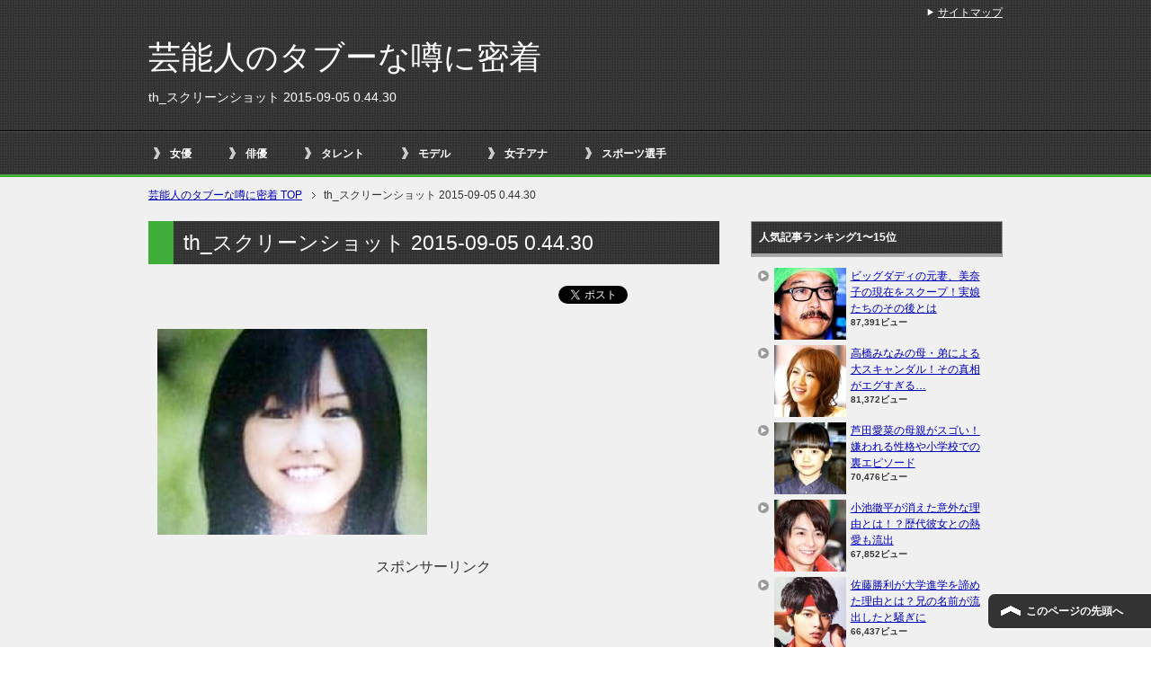

--- FILE ---
content_type: text/html; charset=UTF-8
request_url: https://geinoutopics.com/%E6%A1%90%E8%B0%B7%E7%BE%8E%E7%8E%B2%E3%81%AE%E5%8D%92%E3%82%A2%E3%83%AB%E6%B5%81%E5%87%BA%E3%81%A7%E6%95%B4%E5%BD%A2%E7%96%91%E6%83%91%E3%81%8C%E7%97%A9%E3%81%9B%E3%81%99%E3%81%8E%E3%81%A7.html/th_%E3%82%B9%E3%82%AF%E3%83%AA%E3%83%BC%E3%83%B3%E3%82%B7%E3%83%A7%E3%83%83%E3%83%88-2015-09-05-0-44-30
body_size: 9266
content:
<!DOCTYPE html PUBLIC "-//W3C//DTD XHTML 1.0 Transitional//EN" "http://www.w3.org/TR/xhtml1/DTD/xhtml1-transitional.dtd">
<html xmlns="http://www.w3.org/1999/xhtml" dir="ltr" xml:lang="ja" lang="ja" xmlns:og="http://ogp.me/ns#" xmlns:fb="http://www.facebook.com/2008/fbml" itemscope="itemscope" itemtype="http://schema.org/">
<head>
<meta name="google-site-verification" content="05Z86IvcCLaJ5JXM6P-E1UaHV7ZKZU_j4yYwpY9pWWA" />

<script>
  (function(i,s,o,g,r,a,m){i['GoogleAnalyticsObject']=r;i[r]=i[r]||function(){
  (i[r].q=i[r].q||[]).push(arguments)},i[r].l=1*new Date();a=s.createElement(o),
  m=s.getElementsByTagName(o)[0];a.async=1;a.src=g;m.parentNode.insertBefore(a,m)
  })(window,document,'script','//www.google-analytics.com/analytics.js','ga');

  ga('create', 'UA-54988756-17', 'auto');
  ga('send', 'pageview');

</script>

<meta http-equiv="Content-Type" content="text/html; charset=UTF-8" />
<link type="text/css" media="all" href="https://geinoutopics.com/wp-content/cache/autoptimize/css/autoptimize_77422c4ad870dcaa8c5b5cdf956dde3a.css" rel="stylesheet" /><link type="text/css" media="print" href="https://geinoutopics.com/wp-content/cache/autoptimize/css/autoptimize_8963c0dbf7dd21ae4b147c117e1fca8a.css" rel="stylesheet" /><title>th_スクリーンショット 2015-09-05 0.44.30 | 芸能人のタブーな噂に密着</title>
<meta name="viewport" content="width=device-width, initial-scale=1.0" />

<meta http-equiv="Content-Style-Type" content="text/css" />
<meta http-equiv="Content-Script-Type" content="text/javascript" />
<!--[if IE]><meta http-equiv="imagetoolbar" content="no" /><![endif]-->









<link rel="shortcut icon" type="image/x-icon" href="https://geinoutopics.com/wp-content/themes/keni62_wp_cool_141017/favicon.ico" />
<link rel="apple-touch-icon" href="https://geinoutopics.com/wp-content/themes/keni62_wp_cool_141017/images/home-icon.png" />
<link rel="alternate" type="application/atom+xml" title="芸能人のタブーな噂に密着 Atom Feed" href="https://geinoutopics.com/feed/atom" />
<meta name="description" content="スポンサーリンク (adsbygoogle = window.adsbygoogle || []).push({});" />

<!-- All in One SEO Pack 2.2.7 by Michael Torbert of Semper Fi Web Design[-1,-1] -->
<link rel="canonical" href="https://geinoutopics.com/%e6%a1%90%e8%b0%b7%e7%be%8e%e7%8e%b2%e3%81%ae%e5%8d%92%e3%82%a2%e3%83%ab%e6%b5%81%e5%87%ba%e3%81%a7%e6%95%b4%e5%bd%a2%e7%96%91%e6%83%91%e3%81%8c%e7%97%a9%e3%81%9b%e3%81%99%e3%81%8e%e3%81%a7.html/th_%e3%82%b9%e3%82%af%e3%83%aa%e3%83%bc%e3%83%b3%e3%82%b7%e3%83%a7%e3%83%83%e3%83%88-2015-09-05-0-44-30" />
<!-- /all in one seo pack -->
<link rel="alternate" type="application/rss+xml" title="芸能人のタブーな噂に密着 &raquo; フィード" href="https://geinoutopics.com/feed" />
<link rel="alternate" type="application/rss+xml" title="芸能人のタブーな噂に密着 &raquo; コメントフィード" href="https://geinoutopics.com/comments/feed" />
<link rel="alternate" type="application/rss+xml" title="芸能人のタブーな噂に密着 &raquo; th_スクリーンショット 2015-09-05 0.44.30 のコメントのフィード" href="https://geinoutopics.com/%e6%a1%90%e8%b0%b7%e7%be%8e%e7%8e%b2%e3%81%ae%e5%8d%92%e3%82%a2%e3%83%ab%e6%b5%81%e5%87%ba%e3%81%a7%e6%95%b4%e5%bd%a2%e7%96%91%e6%83%91%e3%81%8c%e7%97%a9%e3%81%9b%e3%81%99%e3%81%8e%e3%81%a7.html/th_%e3%82%b9%e3%82%af%e3%83%aa%e3%83%bc%e3%83%b3%e3%82%b7%e3%83%a7%e3%83%83%e3%83%88-2015-09-05-0-44-30/feed" />
		<script type="text/javascript">
			window._wpemojiSettings = {"baseUrl":"https:\/\/s.w.org\/images\/core\/emoji\/72x72\/","ext":".png","source":{"concatemoji":null}};
			!function(e,n,t){var a;function o(e){var t=n.createElement("canvas"),a=t.getContext&&t.getContext("2d");return!(!a||!a.fillText)&&(a.textBaseline="top",a.font="600 32px Arial","flag"===e?(a.fillText(String.fromCharCode(55356,56812,55356,56807),0,0),3e3<t.toDataURL().length):(a.fillText(String.fromCharCode(55357,56835),0,0),0!==a.getImageData(16,16,1,1).data[0]))}function i(e){var t=n.createElement("script");t.src=e,t.type="text/javascript",n.getElementsByTagName("head")[0].appendChild(t)}t.supports={simple:o("simple"),flag:o("flag")},t.DOMReady=!1,t.readyCallback=function(){t.DOMReady=!0},t.supports.simple&&t.supports.flag||(a=function(){t.readyCallback()},n.addEventListener?(n.addEventListener("DOMContentLoaded",a,!1),e.addEventListener("load",a,!1)):(e.attachEvent("onload",a),n.attachEvent("onreadystatechange",function(){"complete"===n.readyState&&t.readyCallback()})),(a=t.source||{}).concatemoji?i(a.concatemoji):a.wpemoji&&a.twemoji&&(i(a.twemoji),i(a.wpemoji)))}(window,document,window._wpemojiSettings);
		</script>
		
	
  

<script type='text/javascript'>
/* <![CDATA[ */
var wpp_params = {"sampling_active":"","sampling_rate":"100","ajax_url":"https:\/\/geinoutopics.com\/wp-admin\/admin-ajax.php","action":"update_views_ajax","ID":"2167","token":"b9d1032518"};
/* ]]> */
</script>
<script type="text/javascript" src="https://geinoutopics.com/wp-content/plugins/asynchronous-javascript/js/head.load.min.js"></script><script type="text/javascript">head.js({"concatemoji": "https://geinoutopics.com/wp-includes/js/wp-emoji-release.min.js?ver=4.2.38"},{"jquery-core": "https://geinoutopics.com/wp-includes/js/jquery/jquery.js?ver=1.11.2"},{"jquery-migrate": "https://geinoutopics.com/wp-includes/js/jquery/jquery-migrate.min.js?ver=1.2.1"},{"wpp-tracking": "https://geinoutopics.com/wp-content/plugins/wordpress-popular-posts/public/js/tracking.js?ver=4.0.0"});</script><link rel="EditURI" type="application/rsd+xml" title="RSD" href="https://geinoutopics.com/xmlrpc.php?rsd" />
<link rel="wlwmanifest" type="application/wlwmanifest+xml" href="https://geinoutopics.com/wp-includes/wlwmanifest.xml" /> 
<meta name="generator" content="WordPress 4.2.38" />
<link rel='shortlink' href='https://geinoutopics.com/?p=2167' />
<link rel="alternate" media="handheld" type="text/html" href="https://geinoutopics.com/%E6%A1%90%E8%B0%B7%E7%BE%8E%E7%8E%B2%E3%81%AE%E5%8D%92%E3%82%A2%E3%83%AB%E6%B5%81%E5%87%BA%E3%81%A7%E6%95%B4%E5%BD%A2%E7%96%91%E6%83%91%E3%81%8C%E7%97%A9%E3%81%9B%E3%81%99%E3%81%8E%E3%81%A7.html/th_%E3%82%B9%E3%82%AF%E3%83%AA%E3%83%BC%E3%83%B3%E3%82%B7%E3%83%A7%E3%83%83%E3%83%88-2015-09-05-0-44-30" />
<!-- Copyright protection script by daveligthart.com -->
<meta http-equiv="imagetoolbar" content="no">
<script language="Javascript">
/*<![CDATA[*/
document.oncontextmenu = function(){return false;};
/*]]>*/
</script>
<script type="text/javascript">
/*<![CDATA[*/
document.onselectstart=function(){
	if (event.srcElement.type != "text" && event.srcElement.type != "textarea" && event.srcElement.type != "password") {
		return false;
	}
	else {
	 	return true;
	}
};
if (window.sidebar) {
	document.onmousedown=function(e){
		var obj=e.target;
		if (obj.tagName.toUpperCase() == 'SELECT'
			|| obj.tagName.toUpperCase() == "INPUT" 
			|| obj.tagName.toUpperCase() == "TEXTAREA" 
			|| obj.tagName.toUpperCase() == "PASSWORD") {
			return true;
		}
		else {
			return false;
		}
	};
}
document.body.style.webkitTouchCallout='none';
/*]]>*/
</script>
<script type="text/javascript" language="JavaScript1.1">
/*<![CDATA[*/
if (parent.frames.length > 0) { top.location.replace(document.location); }
/*]]>*/
</script>
<script language="Javascript">
/*<![CDATA[*/
document.ondragstart = function(){return false;};
/*]]>*/
</script>

<!-- End Copyright protection script by daveligthart.com -->

<!-- Source hidden -->




















































































































































































































































































































































































































































































































































































































<!-- :-) -->
	
	</head>

<body class="attachment single single-attachment postid-2167 attachmentid-2167 attachment-jpeg col2">

<div id="fb-root"></div>
<div id="container">


<!--▼ヘッダー-->
<div id="header">
<div id="header-in">

<div id="header-title">
<p class="header-logo"><a href="https://geinoutopics.com">芸能人のタブーな噂に密着</a></p>


<h1>th_スクリーンショット 2015-09-05 0.44.30</h1>
</div>

<div id="header-text">
<p></p>
</div>

</div>
</div>
<!--▲ヘッダー-->


<!--▼グローバルナビ-->
<div id="global-nav">
<dl id="global-nav-in">
<dt class="btn-gnav">メニュー</dt>
<dd class="menu-wrap">
<ul id="menu" class="menu">
<li id="menu-item-2931" class="first menu-item menu-item-type-taxonomy menu-item-object-category menu-item-2931"><a href="https://geinoutopics.com/category/joyuu">女優</a></li>
<li id="menu-item-2933" class="menu-item menu-item-type-taxonomy menu-item-object-category menu-item-2933"><a href="https://geinoutopics.com/category/haiyuu">俳優</a></li>
<li id="menu-item-2932" class="menu-item menu-item-type-taxonomy menu-item-object-category menu-item-2932"><a href="https://geinoutopics.com/category/talent">タレント</a></li>
<li id="menu-item-2935" class="menu-item menu-item-type-taxonomy menu-item-object-category menu-item-2935"><a href="https://geinoutopics.com/category/model">モデル</a></li>
<li id="menu-item-2938" class="menu-item menu-item-type-taxonomy menu-item-object-category menu-item-2938"><a href="https://geinoutopics.com/category/joshi-ana">女子アナ</a></li>
<li id="menu-item-2937" class="menu-item menu-item-type-taxonomy menu-item-object-category menu-item-2937"><a href="https://geinoutopics.com/category/suport-sennsyu">スポーツ選手</a></li>
</ul>
</dd>
</dl>
</div>
<!--▲グローバルナビ-->


<!--main-->
<div id="main">
<!--main-in-->
<div id="main-in">

<!--▼パン屑ナビ-->
<div id="breadcrumbs">
<ol>
<li class="first" itemscope="itemscope" itemtype="http://data-vocabulary.org/Breadcrumb"><a href="https://geinoutopics.com" itemprop="url"><span itemprop="title">芸能人のタブーな噂に密着 TOP</span></a></li>
<li itemscope="itemscope" itemtype="http://data-vocabulary.org/Breadcrumb">th_スクリーンショット 2015-09-05 0.44.30</li>
</ol>
</div>
<!--▲パン屑ナビ-->

<!--▽メイン＆サブ-->
<div id="main-and-sub">

<!--▽メインコンテンツ-->
<div id="main-contents">



<div class="post">
<h2 class="post-title">th_スクリーンショット 2015-09-05 0.44.30</h2>
<p class="post-meta"><span class="post-data"></span> </p>
<ul class="sb m20-b">
<li class="sb-tweet"></li>
<li class="sb-hatebu"></li>
<li class="sb-gplus"></li>
<li class="sb-fb-like"></li>
</ul>
<div class="contents clearfix">

	<div class="article">
	<!--本文-->
	<p class="attachment"><a href='https://geinoutopics.com/wp-content/uploads/2015/09/c94c46b460b1c2394b3d897a298301d1.jpg'><img width="300" height="229" src="https://geinoutopics.com/wp-content/uploads/2015/09/c94c46b460b1c2394b3d897a298301d1-300x229.jpg" class="attachment-medium" alt="th_スクリーンショット 2015-09-05 0.44.30" /></a></p>

<!-- Quick Adsense WordPress Plugin: http://quicksense.net/ -->
<div style="float:none;margin:10px 0 10px 0;text-align:center;">
スポンサーリンク<br>
<script async src="//pagead2.googlesyndication.com/pagead/js/adsbygoogle.js"></script>
<!-- 芸能人のタブーな噂に密着 -->
<ins class="adsbygoogle"
     style="display:inline-block;width:336px;height:280px"
     data-ad-client="ca-pub-6906674137753529"
     data-ad-slot="4759186493"></ins>
<script>
(adsbygoogle = window.adsbygoogle || []).push({});
</script>
</div>

<div style="font-size:0px;height:0px;line-height:0px;margin:0;padding:0;clear:both"></div>
<h5>他にこんなタブーな話も…↓↓</h5>	
<script async src="//pagead2.googlesyndication.com/pagead/js/adsbygoogle.js"></script>
<ins class="adsbygoogle"
     style="display:block"
     data-ad-format="autorelaxed"
     data-ad-client="ca-pub-6906674137753529"
     data-ad-slot="3907779299"></ins>
<script>
     (adsbygoogle = window.adsbygoogle || []).push({});
</script>

        <!--/本文-->
	</div>
	<!--/article-->

	
	
</div>

<ul class="sb m20-b">
<li class="sb-tweet"></li>
<li class="sb-hatebu"></li>
<li class="sb-gplus"></li>
<li class="sb-fb-like"></li>
</ul>
</div>
<!--/post-->

<!--comme
nt-->
<div class="contents">
</div>
<!--/comment-->


<div class="cont-menu-wp"></div>

</div>
<!--△メインコンテンツ-->


<!--▽サブコンテンツ-->
	<div id="sub-contents" class="sub-column">
	<div class="sub-contents-btn">サブコンテンツ</div>
	<div id="sub-contents-in">
</div>
</div>
<!--△サブコンテンツ-->


</div>
<!--△メイン＆サブ-->


<!--▼サイドバー-->
	<div id="sidebar" class="sub-column">
	<div class="sidebar-btn">サイドバー</div>
	<div id="sidebar-in">

<!-- WordPress Popular Posts Plugin [W] [all] [views] [regular] -->

<div id="wpp-3" class="contents widget-conts popular-posts">
<h3>人気記事ランキング1〜15位</h3>
<ul class="wpp-list wpp-list-with-thumbnails">
<li>
<a href="https://geinoutopics.com/%e3%83%93%e3%83%83%e3%82%b0%e3%83%80%e3%83%87%e3%82%a3%e3%81%ae%e5%85%83%e5%a6%bb%e3%80%81%e7%be%8e%e5%a5%88%e5%ad%90%e3%81%ae%e7%8f%be%e5%9c%a8%e3%82%92%e3%82%b9%e3%82%af%e3%83%bc%e3%83%97%ef%bc%81.html" title="ビッグダディの元妻、美奈子の現在をスクープ！実娘たちのその後とは" target="_self"><img src="https://geinoutopics.com/wp-content/uploads/wordpress-popular-posts/244-featured-80x80.jpg" width="80" height="80" alt="" class="wpp-thumbnail wpp_cached_thumb wpp_featured" /></a>
<a href="https://geinoutopics.com/%e3%83%93%e3%83%83%e3%82%b0%e3%83%80%e3%83%87%e3%82%a3%e3%81%ae%e5%85%83%e5%a6%bb%e3%80%81%e7%be%8e%e5%a5%88%e5%ad%90%e3%81%ae%e7%8f%be%e5%9c%a8%e3%82%92%e3%82%b9%e3%82%af%e3%83%bc%e3%83%97%ef%bc%81.html" title="ビッグダディの元妻、美奈子の現在をスクープ！実娘たちのその後とは" class="wpp-post-title" target="_self">ビッグダディの元妻、美奈子の現在をスクープ！実娘たちのその後とは</a>
 <span class="wpp-meta post-stats"><span class="wpp-views">87,391ビュー</span></span>
</li>
<li>
<a href="https://geinoutopics.com/%e9%ab%98%e6%a9%8b%e3%81%bf%e3%81%aa%e3%81%bf%e3%81%ae%e6%af%8d%e3%83%bb%e5%bc%9f%e3%81%ab%e3%82%88%e3%82%8b%e5%a4%a7%e3%82%b9%e3%82%ad%e3%83%a3%e3%83%b3%e3%83%80%e3%83%ab%ef%bc%81%e3%81%9d%e3%81%ae.html" title="高橋みなみの母・弟による大スキャンダル！その真相がエグすぎる…" target="_self"><img src="https://geinoutopics.com/wp-content/uploads/wordpress-popular-posts/1703-featured-80x80.jpg" width="80" height="80" alt="" class="wpp-thumbnail wpp_cached_thumb wpp_featured" /></a>
<a href="https://geinoutopics.com/%e9%ab%98%e6%a9%8b%e3%81%bf%e3%81%aa%e3%81%bf%e3%81%ae%e6%af%8d%e3%83%bb%e5%bc%9f%e3%81%ab%e3%82%88%e3%82%8b%e5%a4%a7%e3%82%b9%e3%82%ad%e3%83%a3%e3%83%b3%e3%83%80%e3%83%ab%ef%bc%81%e3%81%9d%e3%81%ae.html" title="高橋みなみの母・弟による大スキャンダル！その真相がエグすぎる…" class="wpp-post-title" target="_self">高橋みなみの母・弟による大スキャンダル！その真相がエグすぎる…</a>
 <span class="wpp-meta post-stats"><span class="wpp-views">81,372ビュー</span></span>
</li>
<li>
<a href="https://geinoutopics.com/%e8%8a%a6%e7%94%b0%e6%84%9b%e8%8f%9c%e3%81%ae%e6%af%8d%e8%a6%aa%e3%81%8c%e3%82%b9%e3%82%b4%e3%81%84%ef%bc%81%e5%ab%8c%e3%82%8f%e3%82%8c%e3%82%8b%e6%80%a7%e6%a0%bc%e3%82%84%e5%b0%8f%e5%ad%a6%e6%a0%a1.html" title="芦田愛菜の母親がスゴい！嫌われる性格や小学校での裏エピソード" target="_self"><img src="https://geinoutopics.com/wp-content/uploads/wordpress-popular-posts/262-featured-80x80.jpg" width="80" height="80" alt="" class="wpp-thumbnail wpp_cached_thumb wpp_featured" /></a>
<a href="https://geinoutopics.com/%e8%8a%a6%e7%94%b0%e6%84%9b%e8%8f%9c%e3%81%ae%e6%af%8d%e8%a6%aa%e3%81%8c%e3%82%b9%e3%82%b4%e3%81%84%ef%bc%81%e5%ab%8c%e3%82%8f%e3%82%8c%e3%82%8b%e6%80%a7%e6%a0%bc%e3%82%84%e5%b0%8f%e5%ad%a6%e6%a0%a1.html" title="芦田愛菜の母親がスゴい！嫌われる性格や小学校での裏エピソード" class="wpp-post-title" target="_self">芦田愛菜の母親がスゴい！嫌われる性格や小学校での裏エピソード</a>
 <span class="wpp-meta post-stats"><span class="wpp-views">70,476ビュー</span></span>
</li>
<li>
<a href="https://geinoutopics.com/%e5%b0%8f%e6%b1%a0%e5%be%b9%e5%b9%b3%e3%81%8c%e6%b6%88%e3%81%88%e3%81%9f%e6%84%8f%e5%a4%96%e3%81%aa%e7%90%86%e7%94%b1%e3%81%a8%e3%81%af%ef%bc%81%ef%bc%9f%e6%ad%b4%e4%bb%a3%e5%bd%bc%e5%a5%b3%e3%81%a8.html" title="小池徹平が消えた意外な理由とは！？歴代彼女との熱愛も流出" target="_self"><img src="https://geinoutopics.com/wp-content/uploads/wordpress-popular-posts/2218-featured-80x80.jpg" width="80" height="80" alt="" class="wpp-thumbnail wpp_cached_thumb wpp_featured" /></a>
<a href="https://geinoutopics.com/%e5%b0%8f%e6%b1%a0%e5%be%b9%e5%b9%b3%e3%81%8c%e6%b6%88%e3%81%88%e3%81%9f%e6%84%8f%e5%a4%96%e3%81%aa%e7%90%86%e7%94%b1%e3%81%a8%e3%81%af%ef%bc%81%ef%bc%9f%e6%ad%b4%e4%bb%a3%e5%bd%bc%e5%a5%b3%e3%81%a8.html" title="小池徹平が消えた意外な理由とは！？歴代彼女との熱愛も流出" class="wpp-post-title" target="_self">小池徹平が消えた意外な理由とは！？歴代彼女との熱愛も流出</a>
 <span class="wpp-meta post-stats"><span class="wpp-views">67,852ビュー</span></span>
</li>
<li>
<a href="https://geinoutopics.com/%e4%bd%90%e8%97%a4%e5%8b%9d%e5%88%a9%e3%81%8c%e5%a4%a7%e5%ad%a6%e9%80%b2%e5%ad%a6%e3%82%92%e8%ab%a6%e3%82%81%e3%81%9f%e7%90%86%e7%94%b1%e3%81%a8%e3%81%af%ef%bc%9f%e5%85%84%e3%81%ae%e5%90%8d%e5%89%8d.html" title="佐藤勝利が大学進学を諦めた理由とは？兄の名前が流出したと騒ぎに" target="_self"><img src="https://geinoutopics.com/wp-content/uploads/wordpress-popular-posts/2233-featured-80x80.jpg" width="80" height="80" alt="" class="wpp-thumbnail wpp_cached_thumb wpp_featured" /></a>
<a href="https://geinoutopics.com/%e4%bd%90%e8%97%a4%e5%8b%9d%e5%88%a9%e3%81%8c%e5%a4%a7%e5%ad%a6%e9%80%b2%e5%ad%a6%e3%82%92%e8%ab%a6%e3%82%81%e3%81%9f%e7%90%86%e7%94%b1%e3%81%a8%e3%81%af%ef%bc%9f%e5%85%84%e3%81%ae%e5%90%8d%e5%89%8d.html" title="佐藤勝利が大学進学を諦めた理由とは？兄の名前が流出したと騒ぎに" class="wpp-post-title" target="_self">佐藤勝利が大学進学を諦めた理由とは？兄の名前が流出したと騒ぎに</a>
 <span class="wpp-meta post-stats"><span class="wpp-views">66,437ビュー</span></span>
</li>
<li>
<a href="https://geinoutopics.com/%e6%9c%a8%e6%9d%91%e6%8b%93%e5%93%89%e3%81%ae%e5%ad%90%e4%be%9b%e3%81%af%e9%9a%9c%e5%ae%b3%e5%85%90%e3%81%a0%e3%81%a3%e3%81%9f%ef%bc%81%ef%bc%9f%e5%a4%ab%e5%a9%a6%e6%8f%83%e3%81%a3%e3%81%a6%e5%9c%a8.html" title="木村拓哉の子供は障害児だった！？夫婦揃って在日だと噂に" target="_self"><img src="https://geinoutopics.com/wp-content/uploads/wordpress-popular-posts/2216-featured-80x80.jpg" width="80" height="80" alt="" class="wpp-thumbnail wpp_cached_thumb wpp_featured" /></a>
<a href="https://geinoutopics.com/%e6%9c%a8%e6%9d%91%e6%8b%93%e5%93%89%e3%81%ae%e5%ad%90%e4%be%9b%e3%81%af%e9%9a%9c%e5%ae%b3%e5%85%90%e3%81%a0%e3%81%a3%e3%81%9f%ef%bc%81%ef%bc%9f%e5%a4%ab%e5%a9%a6%e6%8f%83%e3%81%a3%e3%81%a6%e5%9c%a8.html" title="木村拓哉の子供は障害児だった！？夫婦揃って在日だと噂に" class="wpp-post-title" target="_self">木村拓哉の子供は障害児だった！？夫婦揃って在日だと噂に</a>
 <span class="wpp-meta post-stats"><span class="wpp-views">58,864ビュー</span></span>
</li>
<li>
<a href="https://geinoutopics.com/%e6%b8%85%e6%9c%a8%e5%a0%b4%e4%bf%8a%e4%bb%8b%e3%81%ae%e7%b5%90%e5%a9%9a%e7%9b%b8%e6%89%8b%e3%81%8c%e7%99%ba%e8%a6%9a%ef%bc%81exile%e8%84%b1%e9%80%80%e7%90%86%e7%94%b1%e3%82%84%e9%81%8e%e5%8e%bb.html" title="清木場俊介の結婚相手が発覚！EXILE脱退理由や過去の彼女遍歴も" target="_self"><img src="https://geinoutopics.com/wp-content/uploads/wordpress-popular-posts/459-featured-80x80.jpg" width="80" height="80" alt="" class="wpp-thumbnail wpp_cached_thumb wpp_featured" /></a>
<a href="https://geinoutopics.com/%e6%b8%85%e6%9c%a8%e5%a0%b4%e4%bf%8a%e4%bb%8b%e3%81%ae%e7%b5%90%e5%a9%9a%e7%9b%b8%e6%89%8b%e3%81%8c%e7%99%ba%e8%a6%9a%ef%bc%81exile%e8%84%b1%e9%80%80%e7%90%86%e7%94%b1%e3%82%84%e9%81%8e%e5%8e%bb.html" title="清木場俊介の結婚相手が発覚！EXILE脱退理由や過去の彼女遍歴も" class="wpp-post-title" target="_self">清木場俊介の結婚相手が発覚！EXILE脱退理由や過去の彼女遍歴も</a>
 <span class="wpp-meta post-stats"><span class="wpp-views">55,012ビュー</span></span>
</li>
<li>
<a href="https://geinoutopics.com/%e5%89%8d%e7%94%b0%e6%95%a6%e5%ad%90%e3%80%81%e3%83%9c%e3%83%88%e3%83%83%e3%82%af%e3%82%b9%e6%95%b4%e5%bd%a2%e3%81%a7%e3%82%a8%e3%83%a9%e3%81%8c%e6%b6%88%e3%81%88%e3%81%9f%ef%bc%81%e5%bd%bc%e5%a5%b3.html" title="前田敦子、ボトックス整形でエラが消えた！彼女の現在が明らかに" target="_self"><img src="https://geinoutopics.com/wp-content/uploads/wordpress-popular-posts/2177-featured-80x80.jpg" width="80" height="80" alt="" class="wpp-thumbnail wpp_cached_thumb wpp_featured" /></a>
<a href="https://geinoutopics.com/%e5%89%8d%e7%94%b0%e6%95%a6%e5%ad%90%e3%80%81%e3%83%9c%e3%83%88%e3%83%83%e3%82%af%e3%82%b9%e6%95%b4%e5%bd%a2%e3%81%a7%e3%82%a8%e3%83%a9%e3%81%8c%e6%b6%88%e3%81%88%e3%81%9f%ef%bc%81%e5%bd%bc%e5%a5%b3.html" title="前田敦子、ボトックス整形でエラが消えた！彼女の現在が明らかに" class="wpp-post-title" target="_self">前田敦子、ボトックス整形でエラが消えた！彼女の現在が明らかに</a>
 <span class="wpp-meta post-stats"><span class="wpp-views">49,943ビュー</span></span>
</li>
<li>
<a href="https://geinoutopics.com/%e9%95%b7%e6%b8%95%e5%89%9b%e3%80%81%e7%9f%b3%e9%87%8e%e7%9c%9f%e5%ad%90%e3%81%a8%e3%81%ae%e9%9b%a2%e5%a9%9a%e5%8e%9f%e5%9b%a0%e3%81%8c%e6%b5%81%e5%87%ba%ef%bc%81%e5%bf%97%e7%a9%82%e7%be%8e%e6%82%a6.html" title="長渕剛、石野真子との離婚原因が流出！志穂美悦子との関係が危うい？" target="_self"><img src="https://geinoutopics.com/wp-content/uploads/wordpress-popular-posts/2857-featured-80x80.jpg" width="80" height="80" alt="" class="wpp-thumbnail wpp_cached_thumb wpp_featured" /></a>
<a href="https://geinoutopics.com/%e9%95%b7%e6%b8%95%e5%89%9b%e3%80%81%e7%9f%b3%e9%87%8e%e7%9c%9f%e5%ad%90%e3%81%a8%e3%81%ae%e9%9b%a2%e5%a9%9a%e5%8e%9f%e5%9b%a0%e3%81%8c%e6%b5%81%e5%87%ba%ef%bc%81%e5%bf%97%e7%a9%82%e7%be%8e%e6%82%a6.html" title="長渕剛、石野真子との離婚原因が流出！志穂美悦子との関係が危うい？" class="wpp-post-title" target="_self">長渕剛、石野真子との離婚原因が流出！志穂美悦子との関係が危うい？</a>
 <span class="wpp-meta post-stats"><span class="wpp-views">48,148ビュー</span></span>
</li>
<li>
<a href="https://geinoutopics.com/%e6%b7%b1%e7%94%b0%e6%81%ad%e5%ad%90%e3%81%ae%e5%8a%a3%e5%8c%96%e5%8e%9f%e5%9b%a0%e3%81%af%e3%83%92%e3%82%a2%e3%83%ab%e3%83%ad%e3%83%b3%e9%85%b8%ef%bc%81%ef%bc%9f%e5%ba%a6%e9%87%8d%e3%81%aa%e3%82%8b.html" title="深田恭子の劣化原因はヒアルロン酸！？度重なる整形で顔が別人…" target="_self"><img src="https://geinoutopics.com/wp-content/uploads/wordpress-popular-posts/3058-featured-80x80.jpg" width="80" height="80" alt="" class="wpp-thumbnail wpp_cached_thumb wpp_featured" /></a>
<a href="https://geinoutopics.com/%e6%b7%b1%e7%94%b0%e6%81%ad%e5%ad%90%e3%81%ae%e5%8a%a3%e5%8c%96%e5%8e%9f%e5%9b%a0%e3%81%af%e3%83%92%e3%82%a2%e3%83%ab%e3%83%ad%e3%83%b3%e9%85%b8%ef%bc%81%ef%bc%9f%e5%ba%a6%e9%87%8d%e3%81%aa%e3%82%8b.html" title="深田恭子の劣化原因はヒアルロン酸！？度重なる整形で顔が別人…" class="wpp-post-title" target="_self">深田恭子の劣化原因はヒアルロン酸！？度重なる整形で顔が別人…</a>
 <span class="wpp-meta post-stats"><span class="wpp-views">46,168ビュー</span></span>
</li>
<li>
<a href="https://geinoutopics.com/%e6%a1%90%e8%b0%b7%e7%be%8e%e7%8e%b2%e3%81%ae%e5%8d%92%e3%82%a2%e3%83%ab%e6%b5%81%e5%87%ba%e3%81%a7%e6%95%b4%e5%bd%a2%e7%96%91%e6%83%91%e3%81%8c%e7%97%a9%e3%81%9b%e3%81%99%e3%81%8e%e3%81%a7.html" title="桐谷美玲の卒アル流出で整形疑惑が…痩せすぎでも胸だけスゴいと噂に" target="_self"><img src="https://geinoutopics.com/wp-content/uploads/wordpress-popular-posts/2065-featured-80x80.jpg" width="80" height="80" alt="" class="wpp-thumbnail wpp_cached_thumb wpp_featured" /></a>
<a href="https://geinoutopics.com/%e6%a1%90%e8%b0%b7%e7%be%8e%e7%8e%b2%e3%81%ae%e5%8d%92%e3%82%a2%e3%83%ab%e6%b5%81%e5%87%ba%e3%81%a7%e6%95%b4%e5%bd%a2%e7%96%91%e6%83%91%e3%81%8c%e7%97%a9%e3%81%9b%e3%81%99%e3%81%8e%e3%81%a7.html" title="桐谷美玲の卒アル流出で整形疑惑が…痩せすぎでも胸だけスゴいと噂に" class="wpp-post-title" target="_self">桐谷美玲の卒アル流出で整形疑惑が…痩せすぎでも胸だけスゴいと噂に</a>
 <span class="wpp-meta post-stats"><span class="wpp-views">42,781ビュー</span></span>
</li>
<li>
<a href="https://geinoutopics.com/%e8%97%a4%e5%8e%9f%e7%b4%80%e9%a6%99%e3%81%a8%e9%99%a3%e5%86%85%e6%99%ba%e5%89%87%e3%81%8c%e9%9b%a2%e5%a9%9a%e3%81%97%e3%81%9f%e6%9c%ac%e5%bd%93%e3%81%ae%e7%90%86%e7%94%b1%ef%bc%81%e8%b6%85%e7%b5%b6.html" title="藤原紀香と陣内智則が離婚した本当の理由！超絶劣化で別人に…" target="_self"><img src="https://geinoutopics.com/wp-content/uploads/wordpress-popular-posts/1194-featured-80x80.jpg" width="80" height="80" alt="" class="wpp-thumbnail wpp_cached_thumb wpp_featured" /></a>
<a href="https://geinoutopics.com/%e8%97%a4%e5%8e%9f%e7%b4%80%e9%a6%99%e3%81%a8%e9%99%a3%e5%86%85%e6%99%ba%e5%89%87%e3%81%8c%e9%9b%a2%e5%a9%9a%e3%81%97%e3%81%9f%e6%9c%ac%e5%bd%93%e3%81%ae%e7%90%86%e7%94%b1%ef%bc%81%e8%b6%85%e7%b5%b6.html" title="藤原紀香と陣内智則が離婚した本当の理由！超絶劣化で別人に…" class="wpp-post-title" target="_self">藤原紀香と陣内智則が離婚した本当の理由！超絶劣化で別人に…</a>
 <span class="wpp-meta post-stats"><span class="wpp-views">38,545ビュー</span></span>
</li>
<li>
<a href="https://geinoutopics.com/%e5%a4%8f%e8%8f%9c%e3%81%ab%e6%95%b4%e5%bd%a2%e7%96%91%e6%83%91%e6%98%94%e3%81%a8%e5%88%a5%e4%ba%ba%e3%81%a0%e3%81%a8%e5%99%82%e3%81%ab%ef%bc%81%e3%82%a2%e3%83%8e%e6%97%a2%e5%a9%9a%e8%80%85.html" title="夏菜に整形疑惑…昔と別人だと噂に！アノ既婚者との不倫・彼氏疑惑も" target="_self"><img src="https://geinoutopics.com/wp-content/uploads/wordpress-popular-posts/3205-featured-80x80.jpg" width="80" height="80" alt="" class="wpp-thumbnail wpp_cached_thumb wpp_featured" /></a>
<a href="https://geinoutopics.com/%e5%a4%8f%e8%8f%9c%e3%81%ab%e6%95%b4%e5%bd%a2%e7%96%91%e6%83%91%e6%98%94%e3%81%a8%e5%88%a5%e4%ba%ba%e3%81%a0%e3%81%a8%e5%99%82%e3%81%ab%ef%bc%81%e3%82%a2%e3%83%8e%e6%97%a2%e5%a9%9a%e8%80%85.html" title="夏菜に整形疑惑…昔と別人だと噂に！アノ既婚者との不倫・彼氏疑惑も" class="wpp-post-title" target="_self">夏菜に整形疑惑…昔と別人だと噂に！アノ既婚者との不倫・彼氏疑惑も</a>
 <span class="wpp-meta post-stats"><span class="wpp-views">35,940ビュー</span></span>
</li>
<li>
<a href="https://geinoutopics.com/%e7%89%87%e5%af%84%e6%b6%bc%e5%a4%aa%e3%81%ae%e5%bd%bc%e5%a5%b3%e7%a7%98%e8%a9%b1%e3%81%8c%e7%94%b7%e5%89%8d%e3%81%99%e3%81%8e%e3%82%8b%ef%bc%81%e5%87%ba%e8%ba%ab%e9%ab%98%e6%a0%a1%e3%82%84%e6%84%8f.html" title="片寄涼太の彼女秘話が男前すぎる！出身高校や意外な性格をスクープ" target="_self"><img src="https://geinoutopics.com/wp-content/uploads/wordpress-popular-posts/457-featured-80x80.jpg" width="80" height="80" alt="" class="wpp-thumbnail wpp_cached_thumb wpp_featured" /></a>
<a href="https://geinoutopics.com/%e7%89%87%e5%af%84%e6%b6%bc%e5%a4%aa%e3%81%ae%e5%bd%bc%e5%a5%b3%e7%a7%98%e8%a9%b1%e3%81%8c%e7%94%b7%e5%89%8d%e3%81%99%e3%81%8e%e3%82%8b%ef%bc%81%e5%87%ba%e8%ba%ab%e9%ab%98%e6%a0%a1%e3%82%84%e6%84%8f.html" title="片寄涼太の彼女秘話が男前すぎる！出身高校や意外な性格をスクープ" class="wpp-post-title" target="_self">片寄涼太の彼女秘話が男前すぎる！出身高校や意外な性格をスクープ</a>
 <span class="wpp-meta post-stats"><span class="wpp-views">35,789ビュー</span></span>
</li>
<li>
<a href="https://geinoutopics.com/%e5%b0%8f%e6%a0%97%e6%97%ac%e3%81%a8%e5%b1%b1%e7%94%b0%e5%84%aa%e3%81%ae%e7%b5%90%e5%a9%9a%e7%94%9f%e6%b4%bb%e3%81%ab%e5%af%86%e7%9d%80%e5%ae%9f%e3%81%af%e9%9b%a2%e5%a9%9a%e5%af%b8%e5%89%8d.html" title="小栗旬と山田優の結婚生活に密着…実は離婚寸前！？子供がダウン症？" target="_self"><img src="https://geinoutopics.com/wp-content/uploads/wordpress-popular-posts/9-featured-80x80.jpg" width="80" height="80" alt="" class="wpp-thumbnail wpp_cached_thumb wpp_featured" /></a>
<a href="https://geinoutopics.com/%e5%b0%8f%e6%a0%97%e6%97%ac%e3%81%a8%e5%b1%b1%e7%94%b0%e5%84%aa%e3%81%ae%e7%b5%90%e5%a9%9a%e7%94%9f%e6%b4%bb%e3%81%ab%e5%af%86%e7%9d%80%e5%ae%9f%e3%81%af%e9%9b%a2%e5%a9%9a%e5%af%b8%e5%89%8d.html" title="小栗旬と山田優の結婚生活に密着…実は離婚寸前！？子供がダウン症？" class="wpp-post-title" target="_self">小栗旬と山田優の結婚生活に密着…実は離婚寸前！？子供がダウン症？</a>
 <span class="wpp-meta post-stats"><span class="wpp-views">34,489ビュー</span></span>
</li>
</ul>

</div>
<div id="text-2" class="contents widget-conts widget_text"><h3>まるで別人？芸能人のすっぴんまとめ</h3>			<div class="textwidget">&nbsp;
<br>4分で分かる、美人タレントたちの素顔
<iframe width="300" height="225" src="https://www.youtube.com/embed/lgiKV3mB_TU" frameborder="0" allowfullscreen></iframe></div>
		</div>
<!-- WordPress Popular Posts Plugin [W] [daily] [avg] [regular] -->

<div id="wpp-2" class="contents widget-conts popular-posts">
<h3>本日の「タブー」はこちら↓↓</h3>
<ul class="wpp-list wpp-list-with-thumbnails">
<li>
<a href="https://geinoutopics.com/%e5%89%8d%e7%94%b0%e6%95%a6%e5%ad%90%e3%80%81%e3%83%9c%e3%83%88%e3%83%83%e3%82%af%e3%82%b9%e6%95%b4%e5%bd%a2%e3%81%a7%e3%82%a8%e3%83%a9%e3%81%8c%e6%b6%88%e3%81%88%e3%81%9f%ef%bc%81%e5%bd%bc%e5%a5%b3.html" title="前田敦子、ボトックス整形でエラが消えた！彼女の現在が明らかに" target="_self"><img src="https://geinoutopics.com/wp-content/uploads/wordpress-popular-posts/2177-featured-120x120.jpg" width="120" height="120" alt="" class="wpp-thumbnail wpp_cached_thumb wpp_featured" /></a>
<a href="https://geinoutopics.com/%e5%89%8d%e7%94%b0%e6%95%a6%e5%ad%90%e3%80%81%e3%83%9c%e3%83%88%e3%83%83%e3%82%af%e3%82%b9%e6%95%b4%e5%bd%a2%e3%81%a7%e3%82%a8%e3%83%a9%e3%81%8c%e6%b6%88%e3%81%88%e3%81%9f%ef%bc%81%e5%bd%bc%e5%a5%b3.html" title="前田敦子、ボトックス整形でエラが消えた！彼女の現在が明らかに" class="wpp-post-title" target="_self">前田敦子、ボトックス整形でエラが消えた！彼女の現在が明らかに</a>
</li>
<li>
<a href="https://geinoutopics.com/%e6%b8%85%e6%9c%a8%e5%a0%b4%e4%bf%8a%e4%bb%8b%e3%81%ae%e7%b5%90%e5%a9%9a%e7%9b%b8%e6%89%8b%e3%81%8c%e7%99%ba%e8%a6%9a%ef%bc%81exile%e8%84%b1%e9%80%80%e7%90%86%e7%94%b1%e3%82%84%e9%81%8e%e5%8e%bb.html" title="清木場俊介の結婚相手が発覚！EXILE脱退理由や過去の彼女遍歴も" target="_self"><img src="https://geinoutopics.com/wp-content/uploads/wordpress-popular-posts/459-featured-120x120.jpg" width="120" height="120" alt="" class="wpp-thumbnail wpp_cached_thumb wpp_featured" /></a>
<a href="https://geinoutopics.com/%e6%b8%85%e6%9c%a8%e5%a0%b4%e4%bf%8a%e4%bb%8b%e3%81%ae%e7%b5%90%e5%a9%9a%e7%9b%b8%e6%89%8b%e3%81%8c%e7%99%ba%e8%a6%9a%ef%bc%81exile%e8%84%b1%e9%80%80%e7%90%86%e7%94%b1%e3%82%84%e9%81%8e%e5%8e%bb.html" title="清木場俊介の結婚相手が発覚！EXILE脱退理由や過去の彼女遍歴も" class="wpp-post-title" target="_self">清木場俊介の結婚相手が発覚！EXILE脱退理由や過去の彼女遍歴も</a>
</li>
<li>
<a href="https://geinoutopics.com/%e6%9c%a8%e6%9d%91%e6%8b%93%e5%93%89%e3%81%ae%e5%ad%90%e4%be%9b%e3%81%af%e9%9a%9c%e5%ae%b3%e5%85%90%e3%81%a0%e3%81%a3%e3%81%9f%ef%bc%81%ef%bc%9f%e5%a4%ab%e5%a9%a6%e6%8f%83%e3%81%a3%e3%81%a6%e5%9c%a8.html" title="木村拓哉の子供は障害児だった！？夫婦揃って在日だと噂に" target="_self"><img src="https://geinoutopics.com/wp-content/uploads/wordpress-popular-posts/2216-featured-120x120.jpg" width="120" height="120" alt="" class="wpp-thumbnail wpp_cached_thumb wpp_featured" /></a>
<a href="https://geinoutopics.com/%e6%9c%a8%e6%9d%91%e6%8b%93%e5%93%89%e3%81%ae%e5%ad%90%e4%be%9b%e3%81%af%e9%9a%9c%e5%ae%b3%e5%85%90%e3%81%a0%e3%81%a3%e3%81%9f%ef%bc%81%ef%bc%9f%e5%a4%ab%e5%a9%a6%e6%8f%83%e3%81%a3%e3%81%a6%e5%9c%a8.html" title="木村拓哉の子供は障害児だった！？夫婦揃って在日だと噂に" class="wpp-post-title" target="_self">木村拓哉の子供は障害児だった！？夫婦揃って在日だと噂に</a>
</li>
<li>
<a href="https://geinoutopics.com/%e8%a5%bf%e9%87%8e%e3%82%ab%e3%83%8a%e3%81%8c%e3%83%87%e3%83%96%e3%82%92%e5%85%8b%e6%9c%8d%e3%81%97%e3%81%9f%e3%80%8c%e6%a5%b5%e7%a7%98%e3%83%80%e3%82%a4%e3%82%a8%e3%83%83%e3%83%88%e3%80%8d%e3%81%a8.html" title="西野カナがデブを克服した「極秘ダイエット」とは！？整形疑惑も暴露" target="_self"><img src="https://geinoutopics.com/wp-content/uploads/wordpress-popular-posts/3596-featured-120x120.jpg" width="120" height="120" alt="" class="wpp-thumbnail wpp_cached_thumb wpp_featured" /></a>
<a href="https://geinoutopics.com/%e8%a5%bf%e9%87%8e%e3%82%ab%e3%83%8a%e3%81%8c%e3%83%87%e3%83%96%e3%82%92%e5%85%8b%e6%9c%8d%e3%81%97%e3%81%9f%e3%80%8c%e6%a5%b5%e7%a7%98%e3%83%80%e3%82%a4%e3%82%a8%e3%83%83%e3%83%88%e3%80%8d%e3%81%a8.html" title="西野カナがデブを克服した「極秘ダイエット」とは！？整形疑惑も暴露" class="wpp-post-title" target="_self">西野カナがデブを克服した「極秘ダイエット」とは！？整形疑惑も暴露</a>
</li>
<li>
<a href="https://geinoutopics.com/%e9%95%b7%e6%b8%95%e5%89%9b%e3%80%81%e7%9f%b3%e9%87%8e%e7%9c%9f%e5%ad%90%e3%81%a8%e3%81%ae%e9%9b%a2%e5%a9%9a%e5%8e%9f%e5%9b%a0%e3%81%8c%e6%b5%81%e5%87%ba%ef%bc%81%e5%bf%97%e7%a9%82%e7%be%8e%e6%82%a6.html" title="長渕剛、石野真子との離婚原因が流出！志穂美悦子との関係が危うい？" target="_self"><img src="https://geinoutopics.com/wp-content/uploads/wordpress-popular-posts/2857-featured-120x120.jpg" width="120" height="120" alt="" class="wpp-thumbnail wpp_cached_thumb wpp_featured" /></a>
<a href="https://geinoutopics.com/%e9%95%b7%e6%b8%95%e5%89%9b%e3%80%81%e7%9f%b3%e9%87%8e%e7%9c%9f%e5%ad%90%e3%81%a8%e3%81%ae%e9%9b%a2%e5%a9%9a%e5%8e%9f%e5%9b%a0%e3%81%8c%e6%b5%81%e5%87%ba%ef%bc%81%e5%bf%97%e7%a9%82%e7%be%8e%e6%82%a6.html" title="長渕剛、石野真子との離婚原因が流出！志穂美悦子との関係が危うい？" class="wpp-post-title" target="_self">長渕剛、石野真子との離婚原因が流出！志穂美悦子との関係が危うい？</a>
</li>
<li>
<a href="https://geinoutopics.com/%e8%97%a4%e5%8e%9f%e7%b4%80%e9%a6%99%e3%81%a8%e9%99%a3%e5%86%85%e6%99%ba%e5%89%87%e3%81%8c%e9%9b%a2%e5%a9%9a%e3%81%97%e3%81%9f%e6%9c%ac%e5%bd%93%e3%81%ae%e7%90%86%e7%94%b1%ef%bc%81%e8%b6%85%e7%b5%b6.html" title="藤原紀香と陣内智則が離婚した本当の理由！超絶劣化で別人に…" target="_self"><img src="https://geinoutopics.com/wp-content/uploads/wordpress-popular-posts/1194-featured-120x120.jpg" width="120" height="120" alt="" class="wpp-thumbnail wpp_cached_thumb wpp_featured" /></a>
<a href="https://geinoutopics.com/%e8%97%a4%e5%8e%9f%e7%b4%80%e9%a6%99%e3%81%a8%e9%99%a3%e5%86%85%e6%99%ba%e5%89%87%e3%81%8c%e9%9b%a2%e5%a9%9a%e3%81%97%e3%81%9f%e6%9c%ac%e5%bd%93%e3%81%ae%e7%90%86%e7%94%b1%ef%bc%81%e8%b6%85%e7%b5%b6.html" title="藤原紀香と陣内智則が離婚した本当の理由！超絶劣化で別人に…" class="wpp-post-title" target="_self">藤原紀香と陣内智則が離婚した本当の理由！超絶劣化で別人に…</a>
</li>
</ul>

</div>
<div id="text-3" class="contents widget-conts widget_text"><h3>【番外編】キレるとマジで怖い芸能人たち</h3>			<div class="textwidget">&nbsp;　
<br>悪質ドッキリ…警察官とGメンに的場浩司がブチ切れ！
<iframe width="300" height="225" src="https://www.youtube.com/embed/UyYvqYgS_Bo" frameborder="0" allow="autoplay; encrypted-media" allowfullscreen></iframe>

&nbsp;
<br><br>大仁田のキレ方が半端ない…
<iframe width="300" height="225" src="https://www.youtube.com/embed/FIL546c7Uuw" frameborder="0" allowfullscreen></iframe>

&nbsp;
<br><br>石橋貴明のマジギレでタカ号泣？
<iframe width="300" height="225" src="https://www.youtube.com/embed/lPQrkDWLKTk" frameborder="0" allowfullscreen></iframe></div>
		</div><div id="categories-2" class="contents widget-conts widget_categories"><h3>カテゴリー</h3>		<ul>
	<li class="cat-item cat-item-4"><a href="https://geinoutopics.com/category/akb48" >AKB48</a> (15)
</li>
	<li class="cat-item cat-item-15"><a href="https://geinoutopics.com/category/exile" >EXILE</a> (4)
</li>
	<li class="cat-item cat-item-29"><a href="https://geinoutopics.com/category/nmb48" >NMB48</a> (2)
</li>
	<li class="cat-item cat-item-25"><a href="https://geinoutopics.com/category/sexy-zone" >Sexy Zone</a> (1)
</li>
	<li class="cat-item cat-item-20"><a href="https://geinoutopics.com/category/ske48" >SKE48</a> (3)
</li>
	<li class="cat-item cat-item-22"><a href="https://geinoutopics.com/category/smap" >SMAP</a> (3)
</li>
	<li class="cat-item cat-item-23"><a href="https://geinoutopics.com/category/snh48" >SNH48</a> (1)
</li>
	<li class="cat-item cat-item-28"><a href="https://geinoutopics.com/category/speed" >SPEED</a> (1)
</li>
	<li class="cat-item cat-item-16"><a href="https://geinoutopics.com/category/owarai-geinin" >お笑い芸人</a> (12)
</li>
	<li class="cat-item cat-item-26"><a href="https://geinoutopics.com/category/momoclo" >ももクロ</a> (5)
</li>
	<li class="cat-item cat-item-6"><a href="https://geinoutopics.com/category/idol" >アイドル</a> (19)
</li>
	<li class="cat-item cat-item-14"><a href="https://geinoutopics.com/category/johnnys" >ジャニーズ</a> (17)
</li>
	<li class="cat-item cat-item-5"><a href="https://geinoutopics.com/category/suport-sennsyu" >スポーツ選手</a> (16)
</li>
	<li class="cat-item cat-item-8"><a href="https://geinoutopics.com/category/talent" >タレント</a> (73)
</li>
	<li class="cat-item cat-item-13"><a href="https://geinoutopics.com/category/half-talent" >ハーフタレント</a> (4)
</li>
	<li class="cat-item cat-item-10"><a href="https://geinoutopics.com/category/model" >モデル</a> (32)
</li>
	<li class="cat-item cat-item-21"><a href="https://geinoutopics.com/category/moning-musume" >モーニング娘</a> (4)
</li>
	<li class="cat-item cat-item-27"><a href="https://geinoutopics.com/category/nogizaka48" >乃木坂46</a> (2)
</li>
	<li class="cat-item cat-item-2"><a href="https://geinoutopics.com/category/haiyuu" >俳優</a> (53)
</li>
	<li class="cat-item cat-item-12"><a href="https://geinoutopics.com/category/seiyuu" >声優</a> (4)
</li>
	<li class="cat-item cat-item-7"><a href="https://geinoutopics.com/category/joyuu" >女優</a> (90)
</li>
	<li class="cat-item cat-item-17"><a href="https://geinoutopics.com/category/joshi-ana" >女子アナ</a> (8)
</li>
	<li class="cat-item cat-item-18"><a href="https://geinoutopics.com/category/famous-businessman" >有名実業家</a> (10)
</li>
	<li class="cat-item cat-item-1"><a href="https://geinoutopics.com/category/%e6%9c%aa%e5%88%86%e9%a1%9e" >未分類</a> (1)
</li>
	<li class="cat-item cat-item-3"><a href="https://geinoutopics.com/category/kasyu" >歌手</a> (43)
</li>
	<li class="cat-item cat-item-24"><a href="https://geinoutopics.com/category/kaigai-star" >海外スター</a> (2)
</li>
	<li class="cat-item cat-item-11"><a href="https://geinoutopics.com/category/kankoku-geinoujin" >韓国芸能人</a> (9)
</li>
		</ul>
</div></div>
</div>
<!--▲サイドバー-->




</div>
<!--/main-in-->

</div>
<!--/main-->


<!--▼フッター-->

<!--▲フッター-->


<!--▼トップメニュー-->
<div id="top">
<div id="top-in">

<ul id="top-menu">
<li><a href="https://geinoutopics.com/sitemaps/">サイトマップ</a></li>
</ul>

</div>
</div>
<!--▲トップメニュー-->


<!--コピーライト-->
<div class="copyright">
<p><small>Copyright (C) 2026 芸能人のタブーな噂に密着 <span>All Rights Reserved.</span></small></p>
</div>
<!--/コピーライト-->


</div>
<!--▼ページの先頭へ戻る-->
<p class="page-top"><a href="#container">このページの先頭へ</a></p>
<!--▲ページの先頭へ戻る-->


<script type="text/javascript">head.js({"my-utility": "https://geinoutopics.com/wp-content/themes/keni62_wp_cool_141017/js/utility.js?ver=4.2.38"},{"my-social": "https://geinoutopics.com/wp-content/themes/keni62_wp_cool_141017/js/socialButton.js?ver=4.2.38"});</script>

</body>
</html>

--- FILE ---
content_type: text/html; charset=utf-8
request_url: https://accounts.google.com/o/oauth2/postmessageRelay?parent=https%3A%2F%2Fgeinoutopics.com&jsh=m%3B%2F_%2Fscs%2Fabc-static%2F_%2Fjs%2Fk%3Dgapi.lb.en.2kN9-TZiXrM.O%2Fd%3D1%2Frs%3DAHpOoo_B4hu0FeWRuWHfxnZ3V0WubwN7Qw%2Fm%3D__features__
body_size: 161
content:
<!DOCTYPE html><html><head><title></title><meta http-equiv="content-type" content="text/html; charset=utf-8"><meta http-equiv="X-UA-Compatible" content="IE=edge"><meta name="viewport" content="width=device-width, initial-scale=1, minimum-scale=1, maximum-scale=1, user-scalable=0"><script src='https://ssl.gstatic.com/accounts/o/2580342461-postmessagerelay.js' nonce="Rr8gQGunSTL5eX-PyIoP1Q"></script></head><body><script type="text/javascript" src="https://apis.google.com/js/rpc:shindig_random.js?onload=init" nonce="Rr8gQGunSTL5eX-PyIoP1Q"></script></body></html>

--- FILE ---
content_type: text/html; charset=utf-8
request_url: https://www.google.com/recaptcha/api2/aframe
body_size: 268
content:
<!DOCTYPE HTML><html><head><meta http-equiv="content-type" content="text/html; charset=UTF-8"></head><body><script nonce="XboyyAlVD6Cm4StNP06ZRQ">/** Anti-fraud and anti-abuse applications only. See google.com/recaptcha */ try{var clients={'sodar':'https://pagead2.googlesyndication.com/pagead/sodar?'};window.addEventListener("message",function(a){try{if(a.source===window.parent){var b=JSON.parse(a.data);var c=clients[b['id']];if(c){var d=document.createElement('img');d.src=c+b['params']+'&rc='+(localStorage.getItem("rc::a")?sessionStorage.getItem("rc::b"):"");window.document.body.appendChild(d);sessionStorage.setItem("rc::e",parseInt(sessionStorage.getItem("rc::e")||0)+1);localStorage.setItem("rc::h",'1769249100775');}}}catch(b){}});window.parent.postMessage("_grecaptcha_ready", "*");}catch(b){}</script></body></html>

--- FILE ---
content_type: text/css
request_url: https://geinoutopics.com/wp-content/cache/autoptimize/css/autoptimize_77422c4ad870dcaa8c5b5cdf956dde3a.css
body_size: 8896
content:
@charset "UTF-8";*{letter-spacing:0}html{overflow-y:scroll}body,div,ol,ul,li,h1,h2,h3,h4,h5,h6,pre,form,fieldset,input,p,blockquote{margin:0;padding:0}address,caption,cite,code,dfn,var,h1,h2,h3,h4,h5,h6{font-style:normal;font-weight:normal}h1,h2,h3,h4,h5,h6,small{font-size:100%;font-weight:normal}fieldset,img,abbr{border:0}caption{text-align:left}q{quotes:none}q:before,q:after{content:'';content:none}a{text-decoration:none}a:hover,a:active{outline:0}img{border:0;vertical-align:bottom;-ms-interpolation-mode:bicubic}b,strong{font-weight:bold}div{word-wrap:break-word}sub,sup{position:relative;line-height:0;vertical-align:baseline;font-size:75%}sup{top:-.5em}sub{bottom:-.25em}pre,code{font-size:1em;font-family:sans-serif}pre{overflow:auto;white-space:pre-wrap;word-wrap:break-word}form{margin:0}button,input,select,textarea,optgroup,option{margin:0;font-family:sans-serif;font-size:100%;vertical-align:baseline}* html button,* html input,* html select,* html textarea{vertical-align:middle}*+html button,*+html input,*+html select,*+html textarea{vertical-align:middle}button,input{line-height:normal}* html button,* html input{overflow:visible}*+html button,*+html input{overflow:visible}textarea{overflow:auto;vertical-align:top}input[type="text"],textarea{padding:2px}button,input[type="button"],input[type="reset"],input[type="submit"]{-webkit-appearance:button}button::-moz-focus-inner,input::-moz-focus-inner{margin:0;padding:0;border:0}body{font-family:'ヒラギノ角ゴ Pro W3','Hiragino Kaku Gothic Pro','メイリオ',Meiryo,'ＭＳ Ｐゴシック',sans-serif;font-size:62.5%;font-style:normal;line-height:1.5}table{width:100%;border-collapse:separate;border-spacing:0;table-layout:fixed;word-break:break-all;word-wrap:break-word}* html table{border-collapse:collapse}*+html table{border-collapse:collapse}hr{clear:both;height:1px;margin:0 0 1.5em;padding:0;border:0;border-top:1px solid #ccc;color:#ccc;font-size:1em;line-height:1em}* html hr{margin:0 0 1.2em}*+html hr{margin:0 0 1.2em}html,body{width:100%}.col1 #container,.col1 #top,.col1 #header,.col1 #global-nav,.col1 #main,.col1 #main-image,.col1 #footer,.col1 .copyright{width:100%;min-width:950px}.col1 #top-in,.col1 #header-in,.col1 #global-nav-in,.col1 #main-in,.col1 #main-image-in,.col1 #footer-in,.col1 .copyright p{width:950px;margin:auto}.col1 #main-contents{width:100%}.col2 #container,.col2 #top,.col2 #header,.col2 #global-nav,.col2 #main,.col2 #main-image,.col2 #footer,.col2 .copyright,.col2r #container,.col2r #top,.col2r #header,.col2r #global-nav,.col2r #main,.col2r #main-image,.col2r #footer,.col2r .copyright{width:100%;min-width:950px}.col2 #top-in,.col2 #header-in,.col2 #global-nav-in,.col2 #main-in,.col2 #main-image-in,.col2 #footer-in,.col2 .copyright p,.col2r #top-in,.col2r #header-in,.col2r #global-nav-in,.col2r #main-in,.col2r #main-image-in,.col2r #footer-in,.col2r .copyright p{width:950px;margin:auto}.col2 #sidebar,.col2r #sidebar{width:29.5%}.col2 #main-and-sub,.col2r #main-and-sub{width:66.8%}.col2 #main-and-sub{float:left}.col2 #sidebar{float:right}.col2r #main-and-sub{float:right}.col2r #sidebar{float:left}.col3 #container,.col3 #top,.col3 #header,.col3 #global-nav,.col3 #main,.col3 #main-image,.col3 #footer,.col3 .copyright,.col3r #container,.col3r #top,.col3r #header,.col3r #global-nav,.col3r #main,.col3r #main-image,.col3r #footer,.col3r .copyright{width:100%;min-width:950px}.col3 #top-in,.col3 #header-in,.col3 #global-nav-in,.col3 #main-in,.col3 #main-image-in,.col3 #footer-in,.col3 .copyright p,.col3r #top-in,.col3r #header-in,.col3r #global-nav-in,.col3r #main-in,.col3r #main-image-in,.col3r #footer-in,.col3r .copyright p{width:950px;margin:auto}.col3 #sidebar,.col3r #sidebar{width:20%}.col3 #main-and-sub,.col3r #main-and-sub{width:78.5%}.col3 #main-contents,.col3r #main-contents{width:72.5%}.col3 #sub-contents,.col3r #sub-contents{width:25.45%}.col3 #main-and-sub{float:left}.col3 #main-contents{float:right}.col3 #sub-contents{float:left}.col3 #sidebar{float:right}.col3r #main-and-sub{float:left}.col3r #main-contents{float:left}.col3r #sub-contents{float:right}.col3r #sidebar{float:right}#container{background:url(//geinoutopics.com/wp-content/themes/keni62_wp_cool_141017/./images/common/bg-dot.png) #333}* html #container{background:#333}body{color:#333}a{text-decoration:underline}a:link,a:visited{color:#00b}a:hover,a:active{color:#f60}#container{position:relative;padding-top:25px}#top{position:absolute;top:0;font-size:1.2em}#top-in{position:relative;padding:5px 0}#top-menu{text-align:right}#top-menu li{display:inline;margin-left:1em;list-style:none}#top-menu li a{padding-left:12px;background:url(//geinoutopics.com/wp-content/themes/keni62_wp_cool_141017/./images/icon/icon-arrow03.png) left center no-repeat}#top-menu li a:link,#top-menu li a:visited{color:#fff}#top-menu li a:hover,#top-menu li a:active{color:#f60}#header{border-bottom:1px solid #000;color:#fff;font-size:1.2em}#header-in{padding:1em 0}#header #header-title{float:left;width:59.5%}#header .header-logo{margin-bottom:.2em;font-size:3em}.header-logo a{text-decoration:none}.header-logo a:link,.header-logo a:visited{color:#fff}.header-logo a:hover,.header-logo a:active{color:#f60}#header-in #header-text{float:right;width:40%}#header h1{margin-bottom:1em;font-size:1.167em}#global-nav{border-top:1px solid #555;border-bottom:3px solid #40ad3b}#global-nav dl{margin-top:0;margin-bottom:0;padding:0}#global-nav dt,#global-nav dd{margin:0;padding:0}#global-nav .btn-gnav{display:none}#global-nav .menu-wrap{display:block}#global-nav #menu{font-size:1.2em}#global-nav #menu li{position:relative;float:left;margin:0;list-style:none;font-weight:bold}#global-nav #menu li{white-space:nowrap}#global-nav #menu li a{display:block;padding:1.2em 3em 1.2em 2em;background:url(//geinoutopics.com/wp-content/themes/keni62_wp_cool_141017/./images/icon/icon-gnav.png) .5em center no-repeat;color:#fff;text-decoration:none}#global-nav #menu li a:hover,#global-nav #menu li a:active{background-color:#757575;filter:alpha(opacity=70);-moz-opacity:.7;opacity:.7}#global-nav #menu li ul{display:none;position:absolute;top:100%;left:0;width:12em}#global-nav #menu li ul li{margin:0;padding:0;width:12em;background-color:#eaeaea;border-top:0;border-right:0;white-space:normal}#global-nav #menu li ul li a{display:block;padding:.8em 2em}#global-nav #menu li ul li a:link,#global-nav #menu li ul li a:visited{color:#555}#global-nav #menu li ul li a:hover,#global-nav #menu li ul li a:active{color:#fff;filter:alpha(opacity=100);-moz-opacity:1;opacity:1}#global-nav #menu li ul ul{top:0;left:100%}#global-nav .showMenu{display:block !important}#main{background-color:#f0f0f0}#main-in{padding-top:1em;padding-bottom:1em}#main-image{border-bottom:1px solid #c8c8c8;background:url(//geinoutopics.com/wp-content/themes/keni62_wp_cool_141017/./images/common/bg-main-image.gif) center bottom repeat-x #fff}#main-image-in{position:relative;padding:1em 0}#main-image img{width:100%;height:auto}#main-image .catch-copy{position:absolute;top:1em;left:1em;color:#fff;font-size:3em}#breadcrumbs{clear:both;margin-bottom:1.5em;font-size:1.2em}#breadcrumbs li{display:inline;margin-right:.5em;line-height:1.8;text-align:right;list-style:none}#breadcrumbs li a{padding-right:15px;background:url(//geinoutopics.com/wp-content/themes/keni62_wp_cool_141017/./images/icon/icon-brc.gif) center right no-repeat}#main-contents{font-size:1.6em}#main-contents .contents{margin-bottom:3.5em;padding:0 10px}#main-contents h2{margin:0 0 1.5em;padding:.3em .5em;border-left:28px solid #40ad3b;background:url(//geinoutopics.com/wp-content/themes/keni62_wp_cool_141017/./images/common/bg-dot.png) #333;color:#fff;font-size:1.429em}* html #main-contents h2{background:#333}#main-contents h2 a:link,#main-contents h2 a:visited{color:#fff}#main-contents h2 a:hover,#main-contents h2 a:active{color:#f60}#main-contents h2.img-title{margin:0 0 1.5em;padding:0;border:0;background:none}#main-contents h3{margin:0 0 1.5em;padding:.8em;border:2px solid #414141;font-size:1.143em;font-weight:bold}#main-contents h3 a:link,#main-contents h3 a:visited{color:#333}#main-contents h3 a:hover,#main-contents h3 a:active{color:#f60}#main-contents h3.img-title{margin:0 0 1.5em;padding:0;border:0;background:none}#main-contents h4{margin:0 0 1.5em;padding:.8em;border:1px solid #8e8e8e;font-weight:bold}#main-contents h4 a:link,#main-contents h4 a:visited{color:#333}#main-contents h4 a:hover,#main-contents h4 a:active{color:#f60}#main-contents h4.img-title{margin:0 0 1.5em;padding:0;border:0;background:none}#main-contents h5{margin:0 0 1.5em;padding:0 .8em .5em;border-bottom:2px solid #414141;font-weight:bold}#main-contents h5.img-title{margin:0 0 1.5em;padding:0;border:0;background:none}#main-contents h5 a:link,#main-contents h5 a:visited{color:#333}#main-contents h5 a:hover,#main-contents h5 a:active{color:#f60}#main-contents p{margin-bottom:1.5em}#main-contents ul,#main-contents ol{margin:0 .8em 1.5em 1.7em;padding:0}#main-contents li{margin-bottom:.5em;line-height:1.5em}#main-contents q{margin:0 2px;padding:0 8px;background:#efefef}#main-contents blockquote{overflow:auto;margin:0 1em 1.5em;padding:1em;border:3px solid #d7d7d7;background:url(//geinoutopics.com/wp-content/themes/keni62_wp_cool_141017/./images/common/bg-blockquote.png) 3px 3px no-repeat #e0e0e0;color:#444}#main-contents table{margin-bottom:1.5em;padding:0;border-top:1px solid #959595;border-left:1px solid #959595}#main-contents th,#main-contents td{padding:.5em;border-right:1px solid #959595;border-bottom:1px solid #959595}#main-contents th{background-color:#a6a6a6;color:#fff;font-weight:bold;text-align:left}#main-contents table.table-style01 th,#main-contents table.table-style01 td{text-align:left;vertical-align:top}#main-contents ul.news{margin:0 0 3.5em;padding:0;padding-bottom:0}#main-contents ul.news li{margin-bottom:1em;padding:0 1em 1em;border-bottom:1px dotted #414141;line-height:1.4em;list-style:none}#main-contents dl.news{margin:0;margin-bottom:3.5em;padding:0}#main-contents dl.news dt{float:left;width:9em;margin:0;padding:0;padding-left:1em}#main-contents dl.news dd.cat{float:left;overflow:hidden;width:6em;height:1.5em;padding:.1em .3em 0;border-bottom:0;background:#333;color:#fff;font-size:.858em;text-align:center;border-radius:3px;-webkit-border-radius:3px;-moz-border-radius:3px}#main-contents dl.news dd{margin:0 0 10px 0;padding:0 1em .8em 16.5em;border-bottom:1px dotted #414141}#main-contents dl.news02{margin:0;margin-bottom:3.5em;padding:0}#main-contents dl.news02 dt{display:block;margin:0 0 .5em 0;padding:0;padding-left:1em;font-weight:bold}#main-contents dl.news02 dd{margin:0 0 .5em 0;padding:0 1em .8em 1em;border-bottom:1px dotted #414141}#main-contents dl.news02 dd.cat{margin:0;padding:0 1em .5em 1em;border:0}#main-contents dl.news02 dd.cat ul{margin:0;padding:0;/zoom:1}#main-contents dl.news02 dd.cat ul:after{content:'';display:block;clear:both;height:0}#main-contents dl.news02 dd.cat li{clear:none;overflow:hidden;float:left;height:1.5em;margin-right:.5em;padding:.1em .3em 0;background:#333;color:#fff;font-size:.858em;text-align:center;border-radius:3px;-webkit-border-radius:3px;-moz-border-radius:3px}#main-contents dl.news dd.cat{font-weight:bold}#main-contents dl.news dd.cat.color01{background:#187fc4}#main-contents dl.news dd.cat.color02{background:#e9546b}#main-contents dl.news dd.cat.color03{background:#00a95f}#main-contents dl.news dd.cat.color04{background:#e8ac51}#main-contents dl.news dd.cat.color05{background:#a64a97}#main-contents dl.news dd.cat.color06{background:#94c917}#main-contents dl.dl-style01{margin:0 0 3.5em;padding:0}#main-contents dl.dl-style01 dt{float:left;width:9em;margin:0;padding:0 0 0 1em}#main-contents dl.dl-style01 dd{margin:0 0 10px 0;padding:0 1em .8em 10em;border-bottom:1px dotted #414141}#main-contents dl.dl-style02{margin-bottom:1.2em;padding:0;border:1px solid #777;border-top:0;background-color:#ddd}#main-contents dl.dl-style02 dt{margin:0;padding:.5em;border-top:1px solid #777;border-bottom:1px solid #777;font-weight:bold}#main-contents dl.dl-style02 dd{margin:0;padding:.8em 1em;background-color:#fff}#main-contents ul.checklist{margin:0 0 1.5em;padding:1em;padding-bottom:0;border:1px solid #414141}#main-contents ul.checklist li{margin-bottom:1.5em;padding-top:5px;padding-left:24px;background:url(//geinoutopics.com/wp-content/themes/keni62_wp_cool_141017/./images/icon/icon-check01-red.png) left top no-repeat;list-style-type:none}.link-next,.link-back,.link-next02,.link-back02{clear:both}.link-next,.link-next02{text-align:right}.link-back,.link-back02{text-align:left}.link-next a{padding:3px 0 3px 15px;background:url(//geinoutopics.com/wp-content/themes/keni62_wp_cool_141017/./images/icon/icon-arrow_r.png) 0 5px no-repeat}.link-back a{padding:3px 0 3px 15px;background:url(//geinoutopics.com/wp-content/themes/keni62_wp_cool_141017/./images/icon/icon-arrow_l.png) 0 5px no-repeat}.link-next02 a{padding:3px 0 3px 15px;background:url(//geinoutopics.com/wp-content/themes/keni62_wp_cool_141017/./images/icon/icon-arrow_r-red.png) 0 5px no-repeat}.link-back02 a{padding:3px 0 3px 15px;background:url(//geinoutopics.com/wp-content/themes/keni62_wp_cool_141017/./images/icon/icon-arrow_l-red.png) 0 5px no-repeat}.box-wrap .box-l{float:left;width:48%;margin:0 0 1.5em;border:1px solid #aaa}.box-wrap .box-r{float:right;width:48%;margin:0 0 1.5em;border:1px solid #aaa}#main-contents .box-wrap .title{margin-bottom:1.5em;background-color:#999}#main-contents .box-wrap .title p{margin:0 10px;padding:5px 0;color:#fff;font-weight:bold}#main-contents .box-wrap .ranking{margin:0 0 15px}#main-contents .ranking li{margin-bottom:10px;padding-bottom:10px;border-bottom:1px dotted #aaa;background:none;list-style:none}#main-contents .ranking li.end{padding-bottom:0;border-bottom:0}#main-contents .ranking p{margin:0 0 10px}#main-contents .cont-menu01{position:relative;overflow:hidden;width:100%}#main-contents .cont-menu01 ul{position:relative;left:50%;float:left;margin-left:10px}#main-contents .cont-menu01 li{position:relative;left:-50%;float:left;margin-right:10px;list-style:none}#main-contents .cont-menu01 li:last-child{margin-right:0}#main-contents .cont-menu01 li.cur{padding:3px 10px;border:1px solid #ccc;background-color:#959595;color:#fff;font-weight:bold}#main-contents .cont-menu01 li a{display:block;padding:3px 10px;border:1px solid #ccc}#main-contents .cont-menu01 li a:link,#main-contents .cont-menu01 li a:visited{background-color:transparent}#main-contents .cont-menu01 li a:hover,#main-contents .cont-menu01 li a:active{background-color:#959595;color:#fff}#main-contents .text-field{width:90%}#main-contents .cont-menu02{position:relative;overflow:hidden;width:100%}#main-contents .cont-menu02 ul{overflow:hidden;width:100%;margin:0;padding:0}#main-contents .cont-menu02 li{max-width:50%;list-style:none}* html #main-contents .cont-menu02 li{white-space:nowrap}#main-contents .cont-menu02 li.prev{float:left}#main-contents .cont-menu02 li.next{float:right}#main-contents .cont-menu02 li a{display:block;padding:3px 10px;border:1px solid #ccc}#main-contents .cont-menu02 li a:link,#main-contents .cont-menu02 li a:visited{background-color:transparent}#main-contents .cont-menu02 li a:hover,#main-contents .cont-menu02 li a:active{background-color:#959595;color:#fff}#main-contents .sitemap li{list-style:none}#main-contents .sitemap li a{display:block;padding:3px 0 3px 20px;background:url(//geinoutopics.com/wp-content/themes/keni62_wp_cool_141017/./images/icon/icon-arrow_r.png) 0 5px no-repeat}#main-contents .sitemap ul{margin-top:1em}#main-contents .sitemap li li a{padding:0 0 0 15px;border-left:0;background:url(//geinoutopics.com/wp-content/themes/keni62_wp_cool_141017/./images/icon/icon-menu02.png) 0 6px no-repeat}#sub-contents,#sidebar,#sidebar-in,#sub-contents-in{margin:0;padding:0}#sub-contents .sub-contents-btn,#sidebar .sidebar-btn{display:none}.sub-column{font-size:1.2em}.sub-column li{list-style:none}.sub-column .contents{margin-bottom:1.5em;padding:.5em}.sub-column hr{clear:both}.sub-column h3{padding:.7em;border:1px solid #959595;border-bottom:4px solid #a6a6a6;background:url(//geinoutopics.com/wp-content/themes/keni62_wp_cool_141017/./images/common/bg-dot.png) #333;color:#fff;font-weight:bold}* html .sub-column h3{background:#333}.sub-column .contents h3{margin:-.5em;margin-bottom:.8em}.sub-column .profile-img img{display:block;margin:auto;margin-bottom:10px}.sub-column .profile-txt p{margin-bottom:1em}.col1 .sub-column .profile-img,.col2 #sub-contents .profile-img,.col2r #sub-contents .profile-img{float:left;padding-right:20px}.sub-column table caption{font-weight:bold;text-align:center}.sub-column table{width:90%;margin:auto;margin-bottom:1.5em;padding:0;border-top:1px solid #959595;border-left:1px solid #959595}.sub-column table th,.sub-column table td{padding:.5em .2em;border-right:1px solid #959595;border-bottom:1px solid #959595}.sub-column table th{background:#a6a6a6;color:#fff;font-weight:bold;text-align:center}.sub-column table#wp-calendar tbody td{text-align:center}.sub-column table#wp-calendar tfoot td{border-right:0}.sub-column table#wp-calendar tfoot td#next{border-right:1px solid #959595;text-align:right}.sub-column table#wp-calendar tbody td a{display:block}.sub-column dl.search-box{margin:0 0 16px;width:100%}.sub-column dl.search-box dt{display:block;float:left;width:63%;margin:0;padding:0;padding-right:5px}.sub-column dl.search-box dt input{width:95%;height:1.4em;padding:2px;border:1px solid #aaa;color:#aaa;line-height:1.4em}.sub-column dl.search-box dt input.onfocus{color:#333}.sub-column dl.search-box dd{float:left;margin:0;padding:0}.sub-column dl.search-box dd input{height:2em;padding:.1em 1em;line-height:1.4em}.sub-column .contact .icon-contact{float:left;padding:0 10px 10px 0}.sub-column .contact .text-contact{overflow:hidden}.sub-column .side-menu{margin:0}.sub-column .side-menu li{list-style:none}.sub-column .side-menu li a{display:block;padding:12px 10px 12px 20px;background:url(//geinoutopics.com/wp-content/themes/keni62_wp_cool_141017/./images/icon/icon-arrow_r.png) 2px 15px no-repeat}.sub-column .side-menu li a:active,.sub-column .side-menu li a:hover{background-color:#fc6;color:#fff}.sub-column .side-menu ul{padding:0;margin:0}.sub-column .side-menu ul ul{padding:0}.sub-column .side-menu li li{width:95%;margin-bottom:0;padding-left:5%;border:0}.sub-column .side-menu li li a:link,.sub-column .side-menu li li a:visited{padding:6px 10px 6px 15px;border-left:0;background:url(//geinoutopics.com/wp-content/themes/keni62_wp_cool_141017/./images/icon/icon-menu02.png) 2px 12px no-repeat}.sub-column .side-menu li li a:active,.sub-column .side-menu li li a:hover{background:url(//geinoutopics.com/wp-content/themes/keni62_wp_cool_141017/./images/icon/icon-menu02.png) 2px 12px no-repeat #fc6}.ranking{margin:0;padding:5px 8px}.ranking li{margin-bottom:10px;padding:0;border-bottom:1px dotted #7070ba;background:none;font-weight:normal}.ranking li p{margin-bottom:10px}.ranking li.end{border-bottom:0}.ranking .no01 .item-name,.ranking .no02 .item-name,.ranking .no03 .item-name{color:#fe8528;font-size:1.167em}.ranking .no01 .item-name,.ranking .no02 .item-name,.ranking .no03 .item-name,.ranking .no04 .item-name,.ranking .no05 .item-name,.ranking .no06 .item-name,.ranking .no07 .item-name,.ranking .no08 .item-name,.ranking .no09 .item-name,.ranking .no10 .item-name{padding:4px 0 4px 30px;font-weight:bold}.no01 .item-name{background:url(//geinoutopics.com/wp-content/themes/keni62_wp_cool_141017/./images/icon/icon-rank01-01.png) left top no-repeat}.no02 .item-name{background:url(//geinoutopics.com/wp-content/themes/keni62_wp_cool_141017/./images/icon/icon-rank01-02.png) left top no-repeat}.no03 .item-name{background:url(//geinoutopics.com/wp-content/themes/keni62_wp_cool_141017/./images/icon/icon-rank01-03.png) left top no-repeat}.no04 .item-name{background:url(//geinoutopics.com/wp-content/themes/keni62_wp_cool_141017/./images/icon/icon-rank01-04.png) left top no-repeat}.no05 .item-name{background:url(//geinoutopics.com/wp-content/themes/keni62_wp_cool_141017/./images/icon/icon-rank01-05.png) left top no-repeat}.no06 .item-name{background:url(//geinoutopics.com/wp-content/themes/keni62_wp_cool_141017/./images/icon/icon-rank01-06.png) left top no-repeat}.no07 .item-name{background:url(//geinoutopics.com/wp-content/themes/keni62_wp_cool_141017/./images/icon/icon-rank01-07.png) left top no-repeat}.no08 .item-name{background:url(//geinoutopics.com/wp-content/themes/keni62_wp_cool_141017/./images/icon/icon-rank01-08.png) left top no-repeat}.no09 .item-name{background:url(//geinoutopics.com/wp-content/themes/keni62_wp_cool_141017/./images/icon/icon-rank01-09.png) left top no-repeat}.no10 .item-name{background:url(//geinoutopics.com/wp-content/themes/keni62_wp_cool_141017/./images/icon/icon-rank01-10.png) left top no-repeat}.ranking .no01 .item-name{background:url(//geinoutopics.com/wp-content/themes/keni62_wp_cool_141017/./images/icon/icon-rank01-01.png) left top no-repeat}.ranking .no02 .item-name{background:url(//geinoutopics.com/wp-content/themes/keni62_wp_cool_141017/./images/icon/icon-rank01-02.png) left top no-repeat}.ranking .no03 .item-name{background:url(//geinoutopics.com/wp-content/themes/keni62_wp_cool_141017/./images/icon/icon-rank01-03.png) left top no-repeat}.ranking .no04 .item-name{background:url(//geinoutopics.com/wp-content/themes/keni62_wp_cool_141017/./images/icon/icon-rank01-04.png) left top no-repeat}.ranking .no05 .item-name{background:url(//geinoutopics.com/wp-content/themes/keni62_wp_cool_141017/./images/icon/icon-rank01-05.png) left top no-repeat}.ranking .no06 .item-name{background:url(//geinoutopics.com/wp-content/themes/keni62_wp_cool_141017/./images/icon/icon-rank01-06.png) left top no-repeat}.ranking .no07 .item-name{background:url(//geinoutopics.com/wp-content/themes/keni62_wp_cool_141017/./images/icon/icon-rank01-07.png) left top no-repeat}.ranking .no08 .item-name{background:url(//geinoutopics.com/wp-content/themes/keni62_wp_cool_141017/./images/icon/icon-rank01-08.png) left top no-repeat}.ranking .no09 .item-name{background:url(//geinoutopics.com/wp-content/themes/keni62_wp_cool_141017/./images/icon/icon-rank01-09.png) left top no-repeat}.ranking .no10 .item-name{background:url(//geinoutopics.com/wp-content/themes/keni62_wp_cool_141017/./images/icon/icon-rank01-10.png) left top no-repeat}.ranking .item-img{text-align:center}.col1 .ranking .item-img,.col2 #sub-contents .ranking .item-img,.col2r #sub-contents .ranking .item-img{float:left;padding-right:20px}.sub-column .banner{margin-bottom:10px}.sub-column .banner li{margin-bottom:18px;list-style:none;text-align:center}.col1 .sub-column .banner li,.col2 #sub-contents .banner li,.col2r #sub-contents .banner li{display:inline;margin-right:8px}#footer{clear:both;padding-top:30px;border-bottom:1px solid #000;background:url(//geinoutopics.com/wp-content/themes/keni62_wp_cool_141017/./images/common/bg-dot.png) #333;color:#fff;font-size:1.2em}* html #footer{background:#333}#footer a:link,#footer a:visited{color:#fff}#footer a:hover,#footer a:active{color:#f60}#footer h3{margin-bottom:1em;padding:.8em;border-left:21px solid #40ad3b;background:url(//geinoutopics.com/wp-content/themes/keni62_wp_cool_141017/./images/title/bg-footer-h3.gif) #e0e0e0;color:#333;font-weight:bold}* html #footer h3{background:#e0e0e0}#footer-in li{list-style:none}#footer .area01{float:left;width:39%;padding-bottom:20px}#footer .area02{float:right;width:60%;padding-bottom:20px}#footer .access{padding:0 1em}#footer .access p{margin-bottom:1em}p.accessmap{padding:0 0 3px;padding-left:25px;background:url(//geinoutopics.com/wp-content/themes/keni62_wp_cool_141017/./images/icon/icon-arrow02.png) left center no-repeat}#footer .footer-menu{overflow:hidden;width:100%;padding:0}#footer .footer-menu ul{float:left;width:42%;margin-right:5%;padding:1%}#footer .footer-menu ul ul{float:none;width:auto;margin-top:1em;margin-right:0}.footer-menu li{margin-bottom:5px;padding:0 0 3px;padding-left:25px;background:url(//geinoutopics.com/wp-content/themes/keni62_wp_cool_141017/./images/icon/icon-arrow02.png) left top no-repeat}.footer-menu li li{padding-left:15px;padding-top:0;background:url(//geinoutopics.com/wp-content/themes/keni62_wp_cool_141017/./images/icon/icon-arrow03.png) left 5px no-repeat}#footer-banner{clear:both;border-top:1px solid #000}#footer-banner ul{padding:20px 0;border-top:1px solid #555}#footer-banner li{display:inline;list-style:none}.copyright{padding:15px 0;border-top:1px solid #555;background:url(//geinoutopics.com/wp-content/themes/keni62_wp_cool_141017/./images/common/bg-dot.png) #333;color:#fff;font-size:1.2em;text-align:center}* html .copyright{background:#333}.page-top{position:fixed;right:0;bottom:20px;z-index:99;width:182px;color:#fff;font-size:1.2em;font-weight:bold;text-align:left}* html .page-top{display:none}.page-top a{display:block;padding:10px;padding-left:42px;border:1px solid #fff;border-right:0;text-decoration:none;border-top-left-radius:8px;border-bottom-left-radius:8px;-webkit-border-top-left-radius:8px;-webkit-border-bottom-left-radius:8px;-moz-border-radius-topleft:8px;-moz-border-radius-bottomleft:8px}.page-top a:link,.page-top a:visited{background:url(//geinoutopics.com/wp-content/themes/keni62_wp_cool_141017/./images/common/bg-pagetop.gif) 14px center no-repeat #333;color:#fff}.page-top a:hover,.page-top a:active{background:url(//geinoutopics.com/wp-content/themes/keni62_wp_cool_141017/./images/common/bg-pagetop.gif) 14px center no-repeat #fc6;color:#f60}#main-contents .sb{width:100%;margin:0;padding:0}#main-contents .sb li{display:inline-block;margin-right:5px;vertical-align:top;list-style:none}* html #main-contents .sb li{float:left;width:130px;list-style:none}*+html #main-contents .sb li{display:inline;list-style:none}#main iframe.twitter-share-button{width:100px !important}#main-contents h2.post-title{margin-bottom:.5em}#main-contents .contents h3{margin:0 -.8em 1.5em}.archive-title{margin-bottom:2em;padding:1em;border:1px solid #333;border-left:5px solid #333;font-weight:bold}.sub-column .widget-conts ul{margin:0}.sub-column .widget-conts ul li{padding:3px 10px 3px 20px;background:url(//geinoutopics.com/wp-content/themes/keni62_wp_cool_141017/./images/icon/icon-arrow_r.png) 2px 6px no-repeat}.sub-column .widget-conts ul li li{padding:6px 10px 6px 15px;border-left:0;background:url(//geinoutopics.com/wp-content/themes/keni62_wp_cool_141017/./images/icon/icon-menu02.png) 2px 12px no-repeat}.sub-column .widget_recent_entries ul li,.sub-column .widget_recent_entries ul li li,.sub-column .widget_pages ul li,.sub-column .widget_pages ul li li,.sub-column .widget_nav_menu ul li,.sub-column .widget_nav_menu ul li li,.sub-column .widget-conts .ranking li,.sub-column .widget-conts .ranking li li,.sub-column .widget-conts .banner li,.sub-column .widget-conts .banner li li{padding:0;background:none;list-style:none}.sub-column .widget_recent_entries ul li a,.sub-column .widget_pages ul li a,.sub-column .widget_nav_menu ul li a{display:block;padding:12px 10px 12px 20px;background:url(//geinoutopics.com/wp-content/themes/keni62_wp_cool_141017/./images/icon/icon-arrow_r.png) 2px 15px no-repeat}.sub-column .side-menu li a{display:block;padding:12px 10px 12px 20px;background:url(//geinoutopics.com/wp-content/themes/keni62_wp_cool_141017/./images/icon/icon-arrow_r.png) 2px 15px no-repeat}.sub-column .widget_recent_entries ul li a:active,.sub-column .widget_recent_entries ul li a:hover,.sub-column .widget_pages ul li a:active,.sub-column .widget_pages ul li a:hover,.sub-column .widget_nav_menu ul li a:active,.sub-column .widget_nav_menu ul li a:hover{background-color:#fc6;color:#fff}.sub-column .widget_recent_entries ul ul,.sub-column .widget_pages ul ul,.sub-column .widget_nav_menu ul ul{padding:0;margin:0}.sub-column .widget_recent_entries ul ul ul,.sub-column .widget_pages ul ul ul,.sub-column .widget_nav_menu ul ul ul{padding:0}.sub-column .widget_recent_entries ul li li,.sub-column .widget_pages ul li li,.sub-column .widget_nav_menu ul li li{width:95%;margin-bottom:0;padding-left:5%;border:0}.sub-column .widget_recent_entries ul li li a:link,.sub-column .widget_recent_entries ul li li a:visited,.sub-column .widget_pages ul li li a:link,.sub-column .widget_pages ul li li a:visited,.sub-column .widget_nav_menu ul li li a:link,.sub-column .widget_nav_menu ul li li a:visited{padding:6px 10px 6px 15px;border-left:0;background:url(//geinoutopics.com/wp-content/themes/keni62_wp_cool_141017/./images/icon/icon-menu02.png) 2px 12px no-repeat}.sub-column .widget_recent_entries ul li li a:active,.sub-column .widget_recent_entries ul li li a:hover,.sub-column .widget_pages ul li li a:active,.sub-column .widget_pages ul li li a:hover,.sub-column .widget_nav_menu ul li li a:active,.sub-column .widget_nav_menu ul li li a:hover{background:url(//geinoutopics.com/wp-content/themes/keni62_wp_cool_141017/./images/icon/icon-menu02.png) 2px 12px no-repeat #fc6}.sub-column .rss-date,.sub-column cite{display:block;margin:.5em 0}.sub-column h3 a.rsswidget:link,.sub-column h3 a.rsswidget:visited{color:#fff}.sub-column a.rsswidget:hover,.sub-column a.rsswidget:active{color:#f60}.sub-column .widget_links li{overflow:hidden}.sub-column .widget_links li img{display:block}.sub-column .banner{margin-bottom:10px}.sub-column .banner li{margin-bottom:18px;list-style:none;text-align:center}.col1 .sub-column .banner li,.col2 #sub-contents .banner li,.col2r #sub-contents .banner li{display:inline;margin-right:8px}#main .sub-column ul.banner li a{display:inline;padding-left:0;background:none}#main .sub-column ul.banner li a:link,#main .sub-column ul.banner li a:visited{color:#39f}#main .sub-column ul.banner li a:hover,#main .sub-column ul.banner li a:active{color:#f60}#main-contents dl.search-box{margin:0 0 16px;width:100%}#main-contents dl.search-box dt{display:block;float:left;width:63%;margin:0;padding:0;padding-right:5px}#main-contents dl.search-box dt input{width:95%;height:1.4em;padding:2px;border:1px solid #aaa;color:#aaa;line-height:1.4em}#main-contents dl.search-box dt input.onfocus{color:#333}#main-contents dl.search-box dd{float:left;margin:0;padding:0}#main-contents dl.search-box dd input{height:2em;padding:.1em 1em;line-height:1.4em}#main-contents .post-tag{padding:1em;background-color:#cfcfcf}#main-contents .post-tag p{margin-bottom:0}#main-contents .sb{text-align:right}#main-contents .trackback-url{width:70%}#main-contents p textarea{width:70%}#main-contents #submit{padding:.3em 1em}#main-contents #author,#main-contents #email,#main-contents #url{width:50%;padding:.3em}#main-contents .comment-body em{font-weight:bold}#main-contents .commentlist,#main-contents .commentlist ul{margin-right:0 !important;margin-left:0 !important;padding:0}#main-contents .commentlist{padding:10px}#main-contents .commentlist li{margin-bottom:2.5em;padding-bottom:1em;border-bottom:1px solid #ccc;list-style:none}#main-contents .commentlist li li{margin-top:10px;margin-bottom:0;padding-top:10px;padding-bottom:0;border-top:1px solid #ccc;border-bottom:0}#main-contents .comment-author,#main-contents .comment-meta{margin-bottom:1em}#main-contents .reply{clear:both}#main-contents .reply a{padding-left:22px;background:url(//geinoutopics.com/wp-content/themes/keni62_wp_cool_141017/./images/icon/icon-arrow_r.png) 0 1px no-repeat}img.alignleft{float:left;padding-right:30px}img.alignright{float:right;padding-left:30px}img.aligncenter{display:block;margin:auto}ul#sitemap_list,ul#sitemap_list ul{margin:0}#sitemap_list li{list-style:none;padding:3px 10px 3px 20px;background:url(//geinoutopics.com/wp-content/themes/keni62_wp_cool_141017/./images/icon/icon-arrow_r.png) 2px 8px no-repeat}#sitemap_list li ul{margin-top:.5em;margin-bottom:0}#sitemap_list li li{padding:6px 10px 6px 15px;border-left:0;background:url(//geinoutopics.com/wp-content/themes/keni62_wp_cool_141017/./images/icon/icon-menu02.png) 2px 12px no-repeat}#main-contents .cont-menu-wp{position:relative;overflow:hidden;width:100%;/zoom:1;margin-bottom:1.5em}#main-contents .cont-menu-wp a,#main-contents .cont-menu-wp span{display:inline-block;margin-bottom:.5em}#main-contents .cont-menu-wp:after{content:'';display:block;clear:both;height:0}#main-contents .cont-menu-wp ul{overflow:hidden;width:100%;margin:0;margin-bottom:1.5em;padding:0}#main-contents .cont-menu-wp li{max-width:50%;list-style:none}* html #main-contents .cont-menu-wp li{white-space:nowrap}#main-contents .cont-menu-wp li.nav-prev{float:right}#main-contents .cont-menu-wp li.nav-next{float:left}#main-contents .cont-menu-wp li.nav-next a{padding:3px 0 3px 15px;background:url(//geinoutopics.com/wp-content/themes/keni62_wp_cool_141017/./images/icon/icon-arrow_l.png) left 7px no-repeat}#main-contents .cont-menu-wp li.nav-prev a{padding:3px 15px 3px 0;background:url(//geinoutopics.com/wp-content/themes/keni62_wp_cool_141017/./images/icon/icon-arrow_r.png) right 7px no-repeat}.navigation .alignright{float:right}.navigation .alignleft{float:left}.navigation:after{content:'';display:block;clear:both;height:0}.navigation{margin-bottom:30px;/zoom:1}#top-in:after,#header-in:after,#global-nav-in #menu:after,#main-in:after,#main-and-sub:after,.contents:after,#main-contents dl.dl-style01:after,.box-wrap:after,dl.search-box:after,#footer-in:after,#main-contents .sb:after,.contact:after,#main-contents .cont-menu01:after,#main-contents .cont-menu02:after,.clearfix:after{content:'';display:block;clear:both;height:0}#top-in,#header-in,#global-nav-in #menu,#main-in,#main-and-sub,.contents,#main-contents dl.dl-style01,.box-wrap,dl.search-box,#footer-in,#main-contents .sb,.contact,#main-contents .cont-menu01,#main-contents .cont-menu02,.clearfix{/zoom:1}@media only screen and (max-width :640px){html{overflow-y:scroll;overflow-x:hidden}html,body{width:100%;-webkit-text-size-adjust:100%;-ms-text-size-adjust:100%}textarea,input{max-width:95%}input[type="submit"],input[type="image"],input[type="reset"],input[type="button"],input[type="file"]{max-width:none}img{height:auto;max-width:100%}a{color:#39f;-webkit-tap-highlight-color:#fc6}#container{padding-top:0;padding-bottom:1.5em}#top{position:relative;top:0;height:auto;padding:1em 0;border-top:1px solid #555;border-bottom:1px solid #000;font-size:1.2em}#top-menu{float:none}#top-menu li{text-align:left;display:block}#header #header-title,#header-in #header-text{float:none;width:100%}#header .header-logo{font-size:2em}#global-nav{border-bottom:0}#global-nav dt{padding-left:2.5em !important;background:url(//geinoutopics.com/wp-content/themes/keni62_wp_cool_141017/./images/icon/icon-arrow05.png) 1em center no-repeat;color:#fff}#global-nav #global-nav-in .menu-wrap{display:none}#global-nav #global-nav-in #menu{margin-bottom:5px;background-color:#eaeaea}#global-nav #global-nav-in #menu,#global-nav #global-nav-in #menu li{width:100%;border:0}#global-nav #global-nav-in #menu li{border-bottom:1px solid #fff;background-color:#eaeaea;white-space:normal}#global-nav #global-nav-in #menu ul{position:static;width:auto;padding-left:10%}#global-nav #global-nav-in #menu ul li{width:100%}#global-nav #global-nav-in #menu ul li:last-child{border-bottom:0}#global-nav #global-nav-in #menu li a:link,#global-nav #global-nav-in #menu li a:visited,#global-nav #global-nav-in #menu li a:hover,#global-nav #global-nav-in #menu li a:active{background:url(//geinoutopics.com/wp-content/themes/keni62_wp_cool_141017/./images/icon/icon-gnav.png) 1em center no-repeat #eaeaea;color:#555}#global-nav #global-nav-in #menu ul li a{width:auto}#global-nav .btn-gnav{display:block;padding:1em;cursor:pointer}#main-image .catch-copy{font-size:1.4em}#main-contents dl.news dt,#main-contents dl.news dd.cat,#main-contents dl.dl-style01 dt{float:none}#main-contents dl.news dt{margin-bottom:.4em}#main-contents dl.news dt,#main-contents dl.dl-style01 dt{padding-right:1em;padding-left:1em}#main-contents dl.news dd.cat{display:inline-block;width:auto;margin:0 1em .5em;padding:.3em 1em}#main-contents dl.news dd,#main-contents dl.dl-style01 dd{margin:0 0 10px 0;padding:0 1em .8em 1em}#main-contents .table-style01,#main-contents .table-style01 thead,#main-contents .table-style01 tbody,#main-contents .table-style01 tfoot,#main-contents .table-style01 tr,#main-contents .table-style01 th,#main-contents .table-style01 td{display:block}#main-contents .table-style01 th,#main-contents .table-style01 td{float:left;width:100% !important;box-sizing:border-box;-moz-box-sizing:padding-box}#main-contents .table-style01{/zoom:1}#main-contents .table-style01:after{content:'';display:block;clear:both;height:0}.box-wrap .box-l,.box-wrap .box-r{float:none;width:100%}#main-contents .v-wrap{position:relative;overflow:hidden;height:0;padding-bottom:56.25%;padding-top:30px}#main-contents .v-wrap iframe,#main-contents .v-wrap object,#main-contents .v-wrap embed{position:absolute;top:0;left:0;width:100%;height:100%}.sub-column dl.search-box{width:100%}.sub-column dl.search-box dt{margin-right:0;margin-bottom:.4em;width:100%}.sub-column dl.search-box dt,.sub-column dl.search-box dd{float:none}#footer .footer-menu ul{float:none;width:100%}#footer .area01,#footer .area02{float:none;width:100%;margin-bottom:2em}.copyright{padding-bottom:40px}.copyright span{display:block}img.alignleft,img.alignright{float:none;display:block;padding:0;margin:auto}.page-top{right:0;bottom:0;width:100%;text-align:center}.page-top a{display:block;border:0;border-top:1px solid #fff;border-radius:0;-webkit-border-radius:0;-moz-border-radius:0}.page-top a:link,.page-top a:visited,.page-top a:hover,.page-top a:active{background:url(//geinoutopics.com/wp-content/themes/keni62_wp_cool_141017/./images/common/bg-pagetop.gif) 14px center no-repeat #333;color:#fff}.page-top:not(\*|*){position:static}}@media not screen and (1){.page-top{position:static}}@media only screen and (max-width :640px){#container,#top,#header,#global-nav,#breadcrumbs,#main-image,#main,#footer,#footer-banner,.copyright{width:100% !important;min-width:100% !important}#top-in,#header-in,#breadcrumbs ol,#global-nav-in,#main-image-in,#main-in,#footer-in,#footer-banner ul,.copyright p{width:98% !important;margin:0 1% !important}#sub-contents,#sidebar,#main-and-sub,#main-contents{float:none !important;width:100% !important}#main-image img{width:100% !important}}.al-c{text-align:center}.al-r{text-align:right}.al-l{text-align:left}.vl-t{vertical-align:top !important}.vl-m{vertical-align:middle !important}.vl-b{vertical-align:bottom !important}.fl-r{float:right}.fl-l{float:left}.fl-c{clear:both}@media only screen and (max-width :640px){.fl-r,.fl-l{float:none}}.m0{margin:0 !important}.m0-t{margin-top:0 !important}.m0-r{margin-right:0 !important}.m0-b{margin-bottom:0 !important}.m0-l{margin-left:0 !important}.m5{margin:5px !important}.m5-t{margin-top:5px !important}.m5-r{margin-right:5px !important}.m5-b{margin-bottom:5px !important}.m5-l{margin-left:5px !important}.m10{margin:10px !important}.m10-t{margin-top:10px !important}.m10-r{margin-right:10px !important}.m10-b{margin-bottom:10px !important}.m10-l{margin-left:10px !important}.m15{margin:15px !important}.m15-t{margin-top:15px !important}.m15-r{margin-right:15px !important}.m15-b{margin-bottom:15px !important}.m15-l{margin-left:15px !important}.m20{margin:20px !important}.m20-t{margin-top:20px !important}.m20-r{margin-right:20px !important}.m20-b{margin-bottom:20px !important}.m20-l{margin-left:20px !important}.m25{margin:25px !important}.m25-t{margin-top:25px !important}.m25-r{margin-right:25px !important}.m25-b{margin-bottom:25px !important}.m25-l{margin-left:25px !important}.m30{margin:30px !important}.m30-t{margin-top:30px !important}.m30-r{margin-right:30px !important}.m30-b{margin-bottom:30px !important}.m30-l{margin-left:30px !important}.m40{margin:40px !important}.m40-t{margin-top:40px !important}.m40-r{margin-right:40px !important}.m40-b{margin-bottom:40px !important}.m40-l{margin-left:40px !important}.m50{margin:50px !important}.m50-t{margin-top:50px !important}.m50-r{margin-right:50px !important}.m50-b{margin-bottom:50px !important}.m50-l{margin-left:50px !important}.m60{margin:60px !important}.m60-t{margin-top:60px !important}.m60-r{margin-right:60px !important}.m60-b{margin-bottom:60px !important}.m60-l{margin-left:60px !important}.m70{margin:70px !important}.m70-t{margin-top:70px !important}.m70-r{margin-right:70px !important}.m70-b{margin-bottom:70px !important}.m70-l{margin-left:70px !important}.m80{margin:80px !important}.m80-t{margin-top:80px !important}.m80-r{margin-right:80px !important}.m80-b{margin-bottom:80px !important}.m80-l{margin-left:80px !important}.m90{margin:90px !important}.m90-t{margin-top:90px !important}.m90-r{margin-right:90px !important}.m90-b{margin-bottom:90px !important}.m90-l{margin-left:90px !important}.m100{margin:100px !important}.m100-t{margin-top:100px !important}.m100-r{margin-right:100px !important}.m100-b{margin-bottom:100px !important}.m100-l{margin-left:100px !important}.p0{padding:0 !important}.p0-t{padding-top:0 !important}.p0-r{padding-right:0 !important}.p0-b{padding-bottom:0 !important}.p0-l{padding-left:0 !important}.p5{padding:5px !important}.p5-t{padding-top:5px !important}.p5-r{padding-right:5px !important}.p5-b{padding-bottom:5px !important}.p5-l{padding-left:5px !important}.p10{padding:10px !important}.p10-t{padding-top:10px !important}.p10-r{padding-right:10px !important}.p10-b{padding-bottom:10px !important}.p10-l{padding-left:10px !important}.p15{padding:15px !important}.p15-t{padding-top:15px !important}.p15-r{padding-right:15px !important}.p15-b{padding-bottom:15px !important}.p15-l{padding-left:15px !important}.p20{padding:20px !important}.p20-t{padding-top:20px !important}.p20-r{padding-right:20px !important}.p20-b{padding-bottom:20px !important}.p20-l{padding-left:20px !important}.p25{padding:25px !important}.p25-t{padding-top:25px !important}.p25-r{padding-right:25px !important}.p25-b{padding-bottom:25px !important}.p25-l{padding-left:25px !important}.p30{padding:30px !important}.p30-t{padding-top:30px !important}.p30-r{padding-right:30px !important}.p30-b{padding-bottom:30px !important}.p30-l{padding-left:30px !important}.p40{padding:40px !important}.p40-t{padding-top:40px !important}.p40-r{padding-right:40px !important}.p40-b{padding-bottom:40px !important}.p40-l{padding-left:40px !important}.p50{padding:50px !important}.p50-t{padding-top:50px !important}.p50-r{padding-right:50px !important}.p50-b{padding-bottom:50px !important}.p50-l{padding-left:50px !important}.p60{padding:60px !important}.p60-t{padding-top:60px !important}.p60-r{padding-right:60px !important}.p60-b{padding-bottom:60px !important}.p60-l{padding-left:60px !important}.p70{padding:70px !important}.p70-t{padding-top:70px !important}.p70-r{padding-right:70px !important}.p70-b{padding-bottom:70px !important}.p70-l{padding-left:70px !important}.p80{padding:80px !important}.p80-t{padding-top:80px !important}.p80-r{padding-right:80px !important}.p80-b{padding-bottom:80px !important}.p80-l{padding-left:80px !important}.p90{padding:90px !important}.p90-t{padding-top:90px !important}.p90-r{padding-right:90px !important}.p90-b{padding-bottom:90px !important}.p90-l{padding-left:90px !important}.p100{padding:100px !important}.p100-t{padding-top:100px !important}.p100-r{padding-right:100px !important}.p100-b{padding-bottom:100px !important}.p100-l{padding-left:100px !important}.b{font-weight:bold !important}.normal{font-weight:normal !important}.big{font-size:1.2em !important}.big2{font-size:1.5em !important}.big3{font-size:1.8em !important}.small{font-size:.8em !important}.f08em{font-size:.8em}.f09em{font-size:.9em}.f10em{font-size:1em}.f11em{font-size:1.1em}.f12em{font-size:1.2em}.f13em{font-size:1.3em}.f14em{font-size:1.4em}.f15em{font-size:1.5em}.f16em{font-size:1.6em}.f17em{font-size:1.7em}.f18em{font-size:1.8em}.f19em{font-size:1.9em}.f20em{font-size:2em}.f21em{font-size:2.1em}.f22em{font-size:2.2em}.f23em{font-size:2.3em}.f24em{font-size:2.4em}.f8pt{font-size:8.5pt !important}.f9pt{font-size:9pt !important}.f10pt{font-size:10pt !important}.f11pt{font-size:11pt !important}.f12pt{font-size:12pt !important}.f13pt{font-size:13pt !important}.f14pt{font-size:14pt !important}.f15pt{font-size:15pt !important}.f16pt{font-size:16pt !important}.f17pt{font-size:17pt !important}.f18pt{font-size:18pt !important}.f19pt{font-size:19pt !important}.f20pt{font-size:20pt !important}.f21pt{font-size:21pt !important}.f22pt{font-size:22pt !important}.f23pt{font-size:23pt !important}.f24pt{font-size:24pt !important}.red{color:red !important}.blue{color:#00d !important}.green{color:green !important}.yellow{color:#ff0 !important}.navy{color:#1f26a9 !important}.orange{color:#f60 !important}.pink{color:#c69 !important}.purple{color:#609 !important}.olive{color:olive !important}.lime{color:#0f0 !important}.aqua{color:#167fa6 !important}.black{color:#000 !important}.gray{color:#ccc !important}.white{color:#fff !important}.lh10{line-height:1 !important}.lh11{line-height:1.1 !important}.lh12{line-height:1.2 !important}.lh13{line-height:1.3 !important}.lh14{line-height:1.4 !important}.lh15{line-height:1.5 !important}.lh20{line-height:2 !important}#main table .w05{width:5%}#main table .w10{width:10%}#main table .w15{width:15%}#main table .w20{width:20%}#main table .w25{width:25%}#main table .w30{width:30%}#main table .w35{width:35%}#main table .w40{width:40%}#main table .w45{width:45%}#main table .w50{width:50%}#main table .w55{width:55%}#main table .w60{width:60%}#main table .w65{width:65%}#main table .w70{width:70%}#main table .w75{width:75%}#main table .w80{width:80%}#main table .w85{width:85%}#main table .w90{width:90%}#main table .w95{width:95%}.underline{text-decoration:underline !important}.del{text-decoration:line-through}.noborder{border:0 !important}.z1{z-index:1 !important}.z2{z-index:2 !important}.z3{z-index:3 !important}.z4{z-index:4 !important}.z5{z-index:5 !important}ul.none li{list-style-type:none}.box-yellow{padding:2px;background-color:#ff9 !important}.box-aqua{padding:2px;background-color:#9ff !important}.box-gray{padding:2px;background-color:#eee !important}.box-red{padding:2px;background-color:#fcc !important}.round{border-radius:8px;-webkit-border-radius:8px;-moz-border-radius:8px}input:focus,textarea:focus,input.focus,textarea.focus{background-color:#ffffe4 !important}.left{float:left;margin:0 30px 20px 0 !important}.right{float:right;margin:0 0 20px 30px !important}@media only screen and (max-width :640px){.left,.right{float:none;margin-right:0 !important;margin-left:0 !important}}.caution1{padding:10px 0 10px 60px !important;background:url(//geinoutopics.com/wp-content/themes/keni62_wp_cool_141017/./images/icon/icon-check01.png) left top no-repeat}.caution2{padding:10px 0 10px 60px !important;background:url(//geinoutopics.com/wp-content/themes/keni62_wp_cool_141017/./images/icon/icon-check02.png) left top no-repeat}.caution3{padding:10px 0 10px 60px !important;background:url(//geinoutopics.com/wp-content/themes/keni62_wp_cool_141017/./images/icon/icon-point01.png) left top no-repeat}.caution4{padding:10px 0 10px 60px !important;background:url(//geinoutopics.com/wp-content/themes/keni62_wp_cool_141017/./images/icon/icon-point02.png) left top no-repeat}.caution5{padding:7px 0 7px 45px !important;background:url(//geinoutopics.com/wp-content/themes/keni62_wp_cool_141017/./images/icon/icon-check03.png) left top no-repeat}.caution6{padding:7px 0 7px 45px !important;background:url(//geinoutopics.com/wp-content/themes/keni62_wp_cool_141017/./images/icon/icon-point03.png) left top no-repeat}.caution7{padding:10px 0 10px 60px !important;background:url(//geinoutopics.com/wp-content/themes/keni62_wp_cool_141017/./images/icon/icon-check07.png) left top no-repeat}.caution8{padding:10px 0 10px 60px !important;background:url(//geinoutopics.com/wp-content/themes/keni62_wp_cool_141017/./images/icon/icon-check08.png) left top no-repeat}.wakaba{padding:7px 0 7px 36px !important;background:url(//geinoutopics.com/wp-content/themes/keni62_wp_cool_141017/./images/icon/icon-wakaba.png) left top no-repeat}.mail{padding:0 0 0 36px !important;background:url(//geinoutopics.com/wp-content/themes/keni62_wp_cool_141017/./images/icon/icon-mail.png) left top no-repeat}.pdf{padding:7px 0 7px 36px !important;background:url(//geinoutopics.com/wp-content/themes/keni62_wp_cool_141017/./images/icon/icon-pdf.png) left top no-repeat}.zip{padding:7px 0 7px 36px !important;background:url(//geinoutopics.com/wp-content/themes/keni62_wp_cool_141017/./images/icon/icon-zip.png) left top no-repeat}.rss{padding:5px 0 5px 36px !important;background:url(//geinoutopics.com/wp-content/themes/keni62_wp_cool_141017/./images/icon/icon-rss02.png) left top no-repeat}.rss-mini{padding-left:16px !important;background:url(//geinoutopics.com/wp-content/themes/keni62_wp_cool_141017/./images/icon/icon-rss-orange.png) left 5px no-repeat}.mail-back{padding:0 34px 0 0 !important;background:url(//geinoutopics.com/wp-content/themes/keni62_wp_cool_141017/./images/icon/icon-mail.png) right top no-repeat}.pdf-back{padding:10px 34px 10px 0 !important;background:url(//geinoutopics.com/wp-content/themes/keni62_wp_cool_141017/./images/icon/icon-pdf.png) right top no-repeat}.zip-back{padding:10px 34px 10px 0 !important;background:url(//geinoutopics.com/wp-content/themes/keni62_wp_cool_141017/./images/icon/icon-zip.png) right top no-repeat}.rss-back{padding:5px 26px 5px 0 !important;background:url(//geinoutopics.com/wp-content/themes/keni62_wp_cool_141017/./images/icon/icon-rss02.png) right top no-repeat}.noteline{display:inline !important;padding-bottom:.3em !important;border-bottom:1px dashed #7070ba !important;line-height:2.1em !important}.ime-active{ime-mode:active}.ime-inactive{ime-mode:inactive}.ime-disabled{ime-mode:disabled}img.wp-smiley,img.emoji{display:inline !important;border:0 !important;box-shadow:none !important;height:1em !important;width:1em !important;margin:0 .07em !important;vertical-align:-.1em !important;background:none !important;padding:0 !important}.wp-pagenavi{float:left !important}.wpp-list li{overflow:hidden;float:none;clear:both}.wpp-thumbnail{display:inline;float:left;margin:0 5px 0 0;border:0}.wpp-meta,.post-stats{display:block;font-size:.8em;font-weight:bold}.wp-pagenavi{padding:10px 20px 10px;display:block;clear:both}.wp-pagenavi a,.wp-pagenavi span.pages,.wp-pagenavi span.extend{color:#fff !important;border:solid 1px #6f4da0 !important;padding:6px 9px 6px 9px !important;margin-right:3px !important;text-decoration:none !important;font-size:12px !important;background:#956ccd !important}.wp-pagenavi a:hover{color:#fff !important;border-color:#6f4da0 !important;background:#80437b !important}.wp-pagenavi span.current{padding:6px 9px 6px 9px !important;border:solid 1px #6f4da0 !important;color:#fff !important;margin-right:3px !important;background:#80437b !important}<!—- *{-webkit-touch-callout:none;-webkit-user-select:none}img{-webkit-touch-callout:none;-webkit-user-select:none}-->.wp-pagenavi{font-size:16px !important}.broken_link,a.broken_link{text-decoration:line-through}